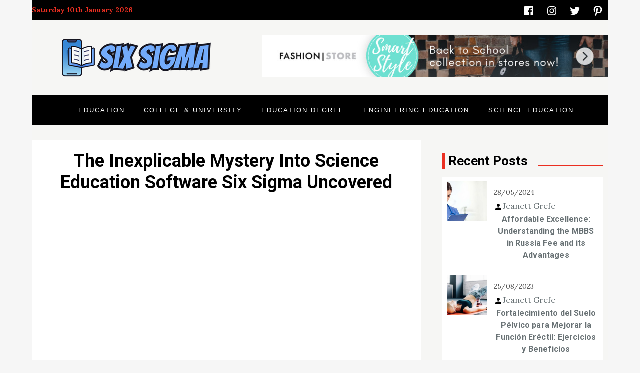

--- FILE ---
content_type: text/html; charset=UTF-8
request_url: https://www.e-six-sigma.net/the-inexplicable-mystery-into-science-education-software-six-sigma-uncovered.html/
body_size: 23673
content:
<!doctype html>
<html lang="en-US" prefix="og: https://ogp.me/ns#">
<head><meta charset="UTF-8"><script>if(navigator.userAgent.match(/MSIE|Internet Explorer/i)||navigator.userAgent.match(/Trident\/7\..*?rv:11/i)){var href=document.location.href;if(!href.match(/[?&]nowprocket/)){if(href.indexOf("?")==-1){if(href.indexOf("#")==-1){document.location.href=href+"?nowprocket=1"}else{document.location.href=href.replace("#","?nowprocket=1#")}}else{if(href.indexOf("#")==-1){document.location.href=href+"&nowprocket=1"}else{document.location.href=href.replace("#","&nowprocket=1#")}}}}</script><script>class RocketLazyLoadScripts{constructor(){this.v="1.2.4",this.triggerEvents=["keydown","mousedown","mousemove","touchmove","touchstart","touchend","wheel"],this.userEventHandler=this._triggerListener.bind(this),this.touchStartHandler=this._onTouchStart.bind(this),this.touchMoveHandler=this._onTouchMove.bind(this),this.touchEndHandler=this._onTouchEnd.bind(this),this.clickHandler=this._onClick.bind(this),this.interceptedClicks=[],window.addEventListener("pageshow",t=>{this.persisted=t.persisted}),window.addEventListener("DOMContentLoaded",()=>{this._preconnect3rdParties()}),this.delayedScripts={normal:[],async:[],defer:[]},this.trash=[],this.allJQueries=[]}_addUserInteractionListener(t){if(document.hidden){t._triggerListener();return}this.triggerEvents.forEach(e=>window.addEventListener(e,t.userEventHandler,{passive:!0})),window.addEventListener("touchstart",t.touchStartHandler,{passive:!0}),window.addEventListener("mousedown",t.touchStartHandler),document.addEventListener("visibilitychange",t.userEventHandler)}_removeUserInteractionListener(){this.triggerEvents.forEach(t=>window.removeEventListener(t,this.userEventHandler,{passive:!0})),document.removeEventListener("visibilitychange",this.userEventHandler)}_onTouchStart(t){"HTML"!==t.target.tagName&&(window.addEventListener("touchend",this.touchEndHandler),window.addEventListener("mouseup",this.touchEndHandler),window.addEventListener("touchmove",this.touchMoveHandler,{passive:!0}),window.addEventListener("mousemove",this.touchMoveHandler),t.target.addEventListener("click",this.clickHandler),this._renameDOMAttribute(t.target,"onclick","rocket-onclick"),this._pendingClickStarted())}_onTouchMove(t){window.removeEventListener("touchend",this.touchEndHandler),window.removeEventListener("mouseup",this.touchEndHandler),window.removeEventListener("touchmove",this.touchMoveHandler,{passive:!0}),window.removeEventListener("mousemove",this.touchMoveHandler),t.target.removeEventListener("click",this.clickHandler),this._renameDOMAttribute(t.target,"rocket-onclick","onclick"),this._pendingClickFinished()}_onTouchEnd(){window.removeEventListener("touchend",this.touchEndHandler),window.removeEventListener("mouseup",this.touchEndHandler),window.removeEventListener("touchmove",this.touchMoveHandler,{passive:!0}),window.removeEventListener("mousemove",this.touchMoveHandler)}_onClick(t){t.target.removeEventListener("click",this.clickHandler),this._renameDOMAttribute(t.target,"rocket-onclick","onclick"),this.interceptedClicks.push(t),t.preventDefault(),t.stopPropagation(),t.stopImmediatePropagation(),this._pendingClickFinished()}_replayClicks(){window.removeEventListener("touchstart",this.touchStartHandler,{passive:!0}),window.removeEventListener("mousedown",this.touchStartHandler),this.interceptedClicks.forEach(t=>{t.target.dispatchEvent(new MouseEvent("click",{view:t.view,bubbles:!0,cancelable:!0}))})}_waitForPendingClicks(){return new Promise(t=>{this._isClickPending?this._pendingClickFinished=t:t()})}_pendingClickStarted(){this._isClickPending=!0}_pendingClickFinished(){this._isClickPending=!1}_renameDOMAttribute(t,e,r){t.hasAttribute&&t.hasAttribute(e)&&(event.target.setAttribute(r,event.target.getAttribute(e)),event.target.removeAttribute(e))}_triggerListener(){this._removeUserInteractionListener(this),"loading"===document.readyState?document.addEventListener("DOMContentLoaded",this._loadEverythingNow.bind(this)):this._loadEverythingNow()}_preconnect3rdParties(){let t=[];document.querySelectorAll("script[type=rocketlazyloadscript][data-rocket-src]").forEach(e=>{let r=e.getAttribute("data-rocket-src");if(r&&0!==r.indexOf("data:")){0===r.indexOf("//")&&(r=location.protocol+r);try{let i=new URL(r).origin;i!==location.origin&&t.push({src:i,crossOrigin:e.crossOrigin||"module"===e.getAttribute("data-rocket-type")})}catch(n){}}}),t=[...new Map(t.map(t=>[JSON.stringify(t),t])).values()],this._batchInjectResourceHints(t,"preconnect")}async _loadEverythingNow(){this.lastBreath=Date.now(),this._delayEventListeners(),this._delayJQueryReady(this),this._handleDocumentWrite(),this._registerAllDelayedScripts(),this._preloadAllScripts(),await this._loadScriptsFromList(this.delayedScripts.normal),await this._loadScriptsFromList(this.delayedScripts.defer),await this._loadScriptsFromList(this.delayedScripts.async);try{await this._triggerDOMContentLoaded(),await this._pendingWebpackRequests(this),await this._triggerWindowLoad()}catch(t){console.error(t)}window.dispatchEvent(new Event("rocket-allScriptsLoaded")),this._waitForPendingClicks().then(()=>{this._replayClicks()}),this._emptyTrash()}_registerAllDelayedScripts(){document.querySelectorAll("script[type=rocketlazyloadscript]").forEach(t=>{t.hasAttribute("data-rocket-src")?t.hasAttribute("async")&&!1!==t.async?this.delayedScripts.async.push(t):t.hasAttribute("defer")&&!1!==t.defer||"module"===t.getAttribute("data-rocket-type")?this.delayedScripts.defer.push(t):this.delayedScripts.normal.push(t):this.delayedScripts.normal.push(t)})}async _transformScript(t){if(await this._littleBreath(),!0===t.noModule&&"noModule"in HTMLScriptElement.prototype){t.setAttribute("data-rocket-status","skipped");return}return new Promise(navigator.userAgent.indexOf("Firefox/")>0||""===navigator.vendor?e=>{let r=document.createElement("script");[...t.attributes].forEach(t=>{let e=t.nodeName;"type"!==e&&("data-rocket-type"===e&&(e="type"),"data-rocket-src"===e&&(e="src"),r.setAttribute(e,t.nodeValue))}),t.text&&(r.text=t.text),r.hasAttribute("src")?(r.addEventListener("load",e),r.addEventListener("error",e)):(r.text=t.text,e());try{t.parentNode.replaceChild(r,t)}catch(i){e()}}:e=>{function r(){t.setAttribute("data-rocket-status","failed"),e()}try{let i=t.getAttribute("data-rocket-type"),n=t.getAttribute("data-rocket-src");i?(t.type=i,t.removeAttribute("data-rocket-type")):t.removeAttribute("type"),t.addEventListener("load",function r(){t.setAttribute("data-rocket-status","executed"),e()}),t.addEventListener("error",r),n?(t.removeAttribute("data-rocket-src"),t.src=n):t.src="data:text/javascript;base64,"+window.btoa(unescape(encodeURIComponent(t.text)))}catch(s){r()}})}async _loadScriptsFromList(t){let e=t.shift();return e&&e.isConnected?(await this._transformScript(e),this._loadScriptsFromList(t)):Promise.resolve()}_preloadAllScripts(){this._batchInjectResourceHints([...this.delayedScripts.normal,...this.delayedScripts.defer,...this.delayedScripts.async],"preload")}_batchInjectResourceHints(t,e){var r=document.createDocumentFragment();t.forEach(t=>{let i=t.getAttribute&&t.getAttribute("data-rocket-src")||t.src;if(i){let n=document.createElement("link");n.href=i,n.rel=e,"preconnect"!==e&&(n.as="script"),t.getAttribute&&"module"===t.getAttribute("data-rocket-type")&&(n.crossOrigin=!0),t.crossOrigin&&(n.crossOrigin=t.crossOrigin),t.integrity&&(n.integrity=t.integrity),r.appendChild(n),this.trash.push(n)}}),document.head.appendChild(r)}_delayEventListeners(){let t={};function e(e,r){!function e(r){!t[r]&&(t[r]={originalFunctions:{add:r.addEventListener,remove:r.removeEventListener},eventsToRewrite:[]},r.addEventListener=function(){arguments[0]=i(arguments[0]),t[r].originalFunctions.add.apply(r,arguments)},r.removeEventListener=function(){arguments[0]=i(arguments[0]),t[r].originalFunctions.remove.apply(r,arguments)});function i(e){return t[r].eventsToRewrite.indexOf(e)>=0?"rocket-"+e:e}}(e),t[e].eventsToRewrite.push(r)}function r(t,e){let r=t[e];Object.defineProperty(t,e,{get:()=>r||function(){},set(i){t["rocket"+e]=r=i}})}e(document,"DOMContentLoaded"),e(window,"DOMContentLoaded"),e(window,"load"),e(window,"pageshow"),e(document,"readystatechange"),r(document,"onreadystatechange"),r(window,"onload"),r(window,"onpageshow")}_delayJQueryReady(t){let e;function r(t){return t.split(" ").map(t=>"load"===t||0===t.indexOf("load.")?"rocket-jquery-load":t).join(" ")}function i(i){if(i&&i.fn&&!t.allJQueries.includes(i)){i.fn.ready=i.fn.init.prototype.ready=function(e){return t.domReadyFired?e.bind(document)(i):document.addEventListener("rocket-DOMContentLoaded",()=>e.bind(document)(i)),i([])};let n=i.fn.on;i.fn.on=i.fn.init.prototype.on=function(){return this[0]===window&&("string"==typeof arguments[0]||arguments[0]instanceof String?arguments[0]=r(arguments[0]):"object"==typeof arguments[0]&&Object.keys(arguments[0]).forEach(t=>{let e=arguments[0][t];delete arguments[0][t],arguments[0][r(t)]=e})),n.apply(this,arguments),this},t.allJQueries.push(i)}e=i}i(window.jQuery),Object.defineProperty(window,"jQuery",{get:()=>e,set(t){i(t)}})}async _pendingWebpackRequests(t){let e=document.querySelector("script[data-webpack]");async function r(){return new Promise(t=>{e.addEventListener("load",t),e.addEventListener("error",t)})}e&&(await r(),await t._requestAnimFrame(),await t._pendingWebpackRequests(t))}async _triggerDOMContentLoaded(){this.domReadyFired=!0,await this._littleBreath(),document.dispatchEvent(new Event("rocket-DOMContentLoaded")),await this._littleBreath(),window.dispatchEvent(new Event("rocket-DOMContentLoaded")),await this._littleBreath(),document.dispatchEvent(new Event("rocket-readystatechange")),await this._littleBreath(),document.rocketonreadystatechange&&document.rocketonreadystatechange()}async _triggerWindowLoad(){await this._littleBreath(),window.dispatchEvent(new Event("rocket-load")),await this._littleBreath(),window.rocketonload&&window.rocketonload(),await this._littleBreath(),this.allJQueries.forEach(t=>t(window).trigger("rocket-jquery-load")),await this._littleBreath();let t=new Event("rocket-pageshow");t.persisted=this.persisted,window.dispatchEvent(t),await this._littleBreath(),window.rocketonpageshow&&window.rocketonpageshow({persisted:this.persisted})}_handleDocumentWrite(){let t=new Map;document.write=document.writeln=function(e){let r=document.currentScript;r||console.error("WPRocket unable to document.write this: "+e);let i=document.createRange(),n=r.parentElement,s=t.get(r);void 0===s&&(s=r.nextSibling,t.set(r,s));let a=document.createDocumentFragment();i.setStart(a,0),a.appendChild(i.createContextualFragment(e)),n.insertBefore(a,s)}}async _littleBreath(){Date.now()-this.lastBreath>45&&(await this._requestAnimFrame(),this.lastBreath=Date.now())}async _requestAnimFrame(){return document.hidden?new Promise(t=>setTimeout(t)):new Promise(t=>requestAnimationFrame(t))}_emptyTrash(){this.trash.forEach(t=>t.remove())}static run(){let t=new RocketLazyLoadScripts;t._addUserInteractionListener(t)}}RocketLazyLoadScripts.run();</script>
	
	<meta name="viewport" content="width=device-width, initial-scale=1">
	<link rel="profile" href="https://gmpg.org/xfn/11">

	
<!-- Search Engine Optimization by Rank Math PRO - https://rankmath.com/ -->
<title>The Inexplicable Mystery Into Science Education Software Six Sigma Uncovered</title><link rel="preload" as="style" href="https://fonts.googleapis.com/css?family=Roboto%3A700%7CLora%3A400%2C700&#038;subset=latin%2Clatin-ext&#038;display=swap" /><link rel="stylesheet" href="https://fonts.googleapis.com/css?family=Roboto%3A700%7CLora%3A400%2C700&#038;subset=latin%2Clatin-ext&#038;display=swap" media="print" onload="this.media='all'" /><noscript><link rel="stylesheet" href="https://fonts.googleapis.com/css?family=Roboto%3A700%7CLora%3A400%2C700&#038;subset=latin%2Clatin-ext&#038;display=swap" /></noscript>
<meta name="description" content="As portrayed by the media, gas costs are at document breaking highs and because the need for oil will increase, the economic system falters. Admittedly, there"/>
<meta name="robots" content="follow, index, max-snippet:-1, max-video-preview:-1, max-image-preview:large"/>
<link rel="canonical" href="https://www.e-six-sigma.net/the-inexplicable-mystery-into-science-education-software-six-sigma-uncovered.html/" />
<meta property="og:locale" content="en_US" />
<meta property="og:type" content="article" />
<meta property="og:title" content="The Inexplicable Mystery Into Science Education Software Six Sigma Uncovered" />
<meta property="og:description" content="As portrayed by the media, gas costs are at document breaking highs and because the need for oil will increase, the economic system falters. Admittedly, there" />
<meta property="og:url" content="https://www.e-six-sigma.net/the-inexplicable-mystery-into-science-education-software-six-sigma-uncovered.html/" />
<meta property="og:site_name" content="Six Sigma" />
<meta property="article:tag" content="education" />
<meta property="article:tag" content="science" />
<meta property="article:tag" content="sigma" />
<meta property="article:tag" content="software" />
<meta property="article:section" content="Science Education" />
<meta property="og:updated_time" content="2024-05-27T12:40:48+07:00" />
<meta property="article:published_time" content="2020-06-13T14:12:12+07:00" />
<meta property="article:modified_time" content="2024-05-27T12:40:48+07:00" />
<meta name="twitter:card" content="summary_large_image" />
<meta name="twitter:title" content="The Inexplicable Mystery Into Science Education Software Six Sigma Uncovered" />
<meta name="twitter:description" content="As portrayed by the media, gas costs are at document breaking highs and because the need for oil will increase, the economic system falters. Admittedly, there" />
<meta name="twitter:label1" content="Written by" />
<meta name="twitter:data1" content="Michelle Reed" />
<meta name="twitter:label2" content="Time to read" />
<meta name="twitter:data2" content="3 minutes" />
<script type="application/ld+json" class="rank-math-schema-pro">{"@context":"https://schema.org","@graph":[{"@type":"Organization","@id":"https://www.e-six-sigma.net/#organization","name":"Six Sigma","logo":{"@type":"ImageObject","@id":"https://www.e-six-sigma.net/#logo","url":"https://www.e-six-sigma.net/wp-content/uploads/2023/08/cropped-logo.png","contentUrl":"https://www.e-six-sigma.net/wp-content/uploads/2023/08/cropped-logo.png","caption":"Six Sigma","inLanguage":"en-US","width":"300","height":"90"}},{"@type":"WebSite","@id":"https://www.e-six-sigma.net/#website","url":"https://www.e-six-sigma.net","name":"Six Sigma","publisher":{"@id":"https://www.e-six-sigma.net/#organization"},"inLanguage":"en-US"},{"@type":"ImageObject","@id":"https://i.ibb.co/bBjkdrx/Science-Education-1-113.jpg","url":"https://i.ibb.co/bBjkdrx/Science-Education-1-113.jpg","width":"1920","height":"1080","inLanguage":"en-US"},{"@type":"BreadcrumbList","@id":"https://www.e-six-sigma.net/the-inexplicable-mystery-into-science-education-software-six-sigma-uncovered.html/#breadcrumb","itemListElement":[{"@type":"ListItem","position":"1","item":{"@id":"https://www.e-six-sigma.net/","name":"Six Sigma"}},{"@type":"ListItem","position":"2","item":{"@id":"https://www.e-six-sigma.net/science-education/","name":"Science Education"}},{"@type":"ListItem","position":"3","item":{"@id":"https://www.e-six-sigma.net/the-inexplicable-mystery-into-science-education-software-six-sigma-uncovered.html/","name":"The Inexplicable Mystery Into Science Education Software Six Sigma Uncovered"}}]},{"@type":"WebPage","@id":"https://www.e-six-sigma.net/the-inexplicable-mystery-into-science-education-software-six-sigma-uncovered.html/#webpage","url":"https://www.e-six-sigma.net/the-inexplicable-mystery-into-science-education-software-six-sigma-uncovered.html/","name":"The Inexplicable Mystery Into Science Education Software Six Sigma Uncovered","datePublished":"2020-06-13T14:12:12+07:00","dateModified":"2024-05-27T12:40:48+07:00","isPartOf":{"@id":"https://www.e-six-sigma.net/#website"},"primaryImageOfPage":{"@id":"https://i.ibb.co/bBjkdrx/Science-Education-1-113.jpg"},"inLanguage":"en-US","breadcrumb":{"@id":"https://www.e-six-sigma.net/the-inexplicable-mystery-into-science-education-software-six-sigma-uncovered.html/#breadcrumb"}},{"@type":"Person","@id":"https://www.e-six-sigma.net/the-inexplicable-mystery-into-science-education-software-six-sigma-uncovered.html/#author","name":"Michelle Reed","image":{"@type":"ImageObject","@id":"https://secure.gravatar.com/avatar/81d67e739c8670f6da2460990ca8d5eff5bda92aba4889511a2b7566dc02fe24?s=96&amp;d=mm&amp;r=g","url":"https://secure.gravatar.com/avatar/81d67e739c8670f6da2460990ca8d5eff5bda92aba4889511a2b7566dc02fe24?s=96&amp;d=mm&amp;r=g","caption":"Michelle Reed","inLanguage":"en-US"},"worksFor":{"@id":"https://www.e-six-sigma.net/#organization"}},{"@type":"BlogPosting","headline":"The Inexplicable Mystery Into Science Education Software Six Sigma Uncovered","datePublished":"2020-06-13T14:12:12+07:00","dateModified":"2024-05-27T12:40:48+07:00","articleSection":"Science Education","author":{"@id":"https://www.e-six-sigma.net/the-inexplicable-mystery-into-science-education-software-six-sigma-uncovered.html/#author","name":"Michelle Reed"},"publisher":{"@id":"https://www.e-six-sigma.net/#organization"},"description":"As portrayed by the media, gas costs are at document breaking highs and because the need for oil will increase, the economic system falters. Admittedly, there","name":"The Inexplicable Mystery Into Science Education Software Six Sigma Uncovered","@id":"https://www.e-six-sigma.net/the-inexplicable-mystery-into-science-education-software-six-sigma-uncovered.html/#richSnippet","isPartOf":{"@id":"https://www.e-six-sigma.net/the-inexplicable-mystery-into-science-education-software-six-sigma-uncovered.html/#webpage"},"image":{"@id":"https://i.ibb.co/bBjkdrx/Science-Education-1-113.jpg"},"inLanguage":"en-US","mainEntityOfPage":{"@id":"https://www.e-six-sigma.net/the-inexplicable-mystery-into-science-education-software-six-sigma-uncovered.html/#webpage"}}]}</script>
<!-- /Rank Math WordPress SEO plugin -->

<link rel='dns-prefetch' href='//fonts.googleapis.com' />
<link href='https://fonts.gstatic.com' crossorigin rel='preconnect' />
<link rel="alternate" type="application/rss+xml" title="Six Sigma &raquo; Feed" href="https://www.e-six-sigma.net/feed/" />
<link rel="alternate" type="application/rss+xml" title="Six Sigma &raquo; Comments Feed" href="https://www.e-six-sigma.net/comments/feed/" />
<link rel="alternate" title="oEmbed (JSON)" type="application/json+oembed" href="https://www.e-six-sigma.net/wp-json/oembed/1.0/embed?url=https%3A%2F%2Fwww.e-six-sigma.net%2Fthe-inexplicable-mystery-into-science-education-software-six-sigma-uncovered.html%2F" />
<link rel="alternate" title="oEmbed (XML)" type="text/xml+oembed" href="https://www.e-six-sigma.net/wp-json/oembed/1.0/embed?url=https%3A%2F%2Fwww.e-six-sigma.net%2Fthe-inexplicable-mystery-into-science-education-software-six-sigma-uncovered.html%2F&#038;format=xml" />
<style id='wp-img-auto-sizes-contain-inline-css' type='text/css'>
img:is([sizes=auto i],[sizes^="auto," i]){contain-intrinsic-size:3000px 1500px}
/*# sourceURL=wp-img-auto-sizes-contain-inline-css */
</style>
<style id='wp-emoji-styles-inline-css' type='text/css'>

	img.wp-smiley, img.emoji {
		display: inline !important;
		border: none !important;
		box-shadow: none !important;
		height: 1em !important;
		width: 1em !important;
		margin: 0 0.07em !important;
		vertical-align: -0.1em !important;
		background: none !important;
		padding: 0 !important;
	}
/*# sourceURL=wp-emoji-styles-inline-css */
</style>
<style id='wp-block-library-inline-css' type='text/css'>
:root{--wp-block-synced-color:#7a00df;--wp-block-synced-color--rgb:122,0,223;--wp-bound-block-color:var(--wp-block-synced-color);--wp-editor-canvas-background:#ddd;--wp-admin-theme-color:#007cba;--wp-admin-theme-color--rgb:0,124,186;--wp-admin-theme-color-darker-10:#006ba1;--wp-admin-theme-color-darker-10--rgb:0,107,160.5;--wp-admin-theme-color-darker-20:#005a87;--wp-admin-theme-color-darker-20--rgb:0,90,135;--wp-admin-border-width-focus:2px}@media (min-resolution:192dpi){:root{--wp-admin-border-width-focus:1.5px}}.wp-element-button{cursor:pointer}:root .has-very-light-gray-background-color{background-color:#eee}:root .has-very-dark-gray-background-color{background-color:#313131}:root .has-very-light-gray-color{color:#eee}:root .has-very-dark-gray-color{color:#313131}:root .has-vivid-green-cyan-to-vivid-cyan-blue-gradient-background{background:linear-gradient(135deg,#00d084,#0693e3)}:root .has-purple-crush-gradient-background{background:linear-gradient(135deg,#34e2e4,#4721fb 50%,#ab1dfe)}:root .has-hazy-dawn-gradient-background{background:linear-gradient(135deg,#faaca8,#dad0ec)}:root .has-subdued-olive-gradient-background{background:linear-gradient(135deg,#fafae1,#67a671)}:root .has-atomic-cream-gradient-background{background:linear-gradient(135deg,#fdd79a,#004a59)}:root .has-nightshade-gradient-background{background:linear-gradient(135deg,#330968,#31cdcf)}:root .has-midnight-gradient-background{background:linear-gradient(135deg,#020381,#2874fc)}:root{--wp--preset--font-size--normal:16px;--wp--preset--font-size--huge:42px}.has-regular-font-size{font-size:1em}.has-larger-font-size{font-size:2.625em}.has-normal-font-size{font-size:var(--wp--preset--font-size--normal)}.has-huge-font-size{font-size:var(--wp--preset--font-size--huge)}.has-text-align-center{text-align:center}.has-text-align-left{text-align:left}.has-text-align-right{text-align:right}.has-fit-text{white-space:nowrap!important}#end-resizable-editor-section{display:none}.aligncenter{clear:both}.items-justified-left{justify-content:flex-start}.items-justified-center{justify-content:center}.items-justified-right{justify-content:flex-end}.items-justified-space-between{justify-content:space-between}.screen-reader-text{border:0;clip-path:inset(50%);height:1px;margin:-1px;overflow:hidden;padding:0;position:absolute;width:1px;word-wrap:normal!important}.screen-reader-text:focus{background-color:#ddd;clip-path:none;color:#444;display:block;font-size:1em;height:auto;left:5px;line-height:normal;padding:15px 23px 14px;text-decoration:none;top:5px;width:auto;z-index:100000}html :where(.has-border-color){border-style:solid}html :where([style*=border-top-color]){border-top-style:solid}html :where([style*=border-right-color]){border-right-style:solid}html :where([style*=border-bottom-color]){border-bottom-style:solid}html :where([style*=border-left-color]){border-left-style:solid}html :where([style*=border-width]){border-style:solid}html :where([style*=border-top-width]){border-top-style:solid}html :where([style*=border-right-width]){border-right-style:solid}html :where([style*=border-bottom-width]){border-bottom-style:solid}html :where([style*=border-left-width]){border-left-style:solid}html :where(img[class*=wp-image-]){height:auto;max-width:100%}:where(figure){margin:0 0 1em}html :where(.is-position-sticky){--wp-admin--admin-bar--position-offset:var(--wp-admin--admin-bar--height,0px)}@media screen and (max-width:600px){html :where(.is-position-sticky){--wp-admin--admin-bar--position-offset:0px}}

/*# sourceURL=wp-block-library-inline-css */
</style><style id='wp-block-archives-inline-css' type='text/css'>
.wp-block-archives{box-sizing:border-box}.wp-block-archives-dropdown label{display:block}
/*# sourceURL=https://www.e-six-sigma.net/wp-includes/blocks/archives/style.min.css */
</style>
<style id='wp-block-image-inline-css' type='text/css'>
.wp-block-image>a,.wp-block-image>figure>a{display:inline-block}.wp-block-image img{box-sizing:border-box;height:auto;max-width:100%;vertical-align:bottom}@media not (prefers-reduced-motion){.wp-block-image img.hide{visibility:hidden}.wp-block-image img.show{animation:show-content-image .4s}}.wp-block-image[style*=border-radius] img,.wp-block-image[style*=border-radius]>a{border-radius:inherit}.wp-block-image.has-custom-border img{box-sizing:border-box}.wp-block-image.aligncenter{text-align:center}.wp-block-image.alignfull>a,.wp-block-image.alignwide>a{width:100%}.wp-block-image.alignfull img,.wp-block-image.alignwide img{height:auto;width:100%}.wp-block-image .aligncenter,.wp-block-image .alignleft,.wp-block-image .alignright,.wp-block-image.aligncenter,.wp-block-image.alignleft,.wp-block-image.alignright{display:table}.wp-block-image .aligncenter>figcaption,.wp-block-image .alignleft>figcaption,.wp-block-image .alignright>figcaption,.wp-block-image.aligncenter>figcaption,.wp-block-image.alignleft>figcaption,.wp-block-image.alignright>figcaption{caption-side:bottom;display:table-caption}.wp-block-image .alignleft{float:left;margin:.5em 1em .5em 0}.wp-block-image .alignright{float:right;margin:.5em 0 .5em 1em}.wp-block-image .aligncenter{margin-left:auto;margin-right:auto}.wp-block-image :where(figcaption){margin-bottom:1em;margin-top:.5em}.wp-block-image.is-style-circle-mask img{border-radius:9999px}@supports ((-webkit-mask-image:none) or (mask-image:none)) or (-webkit-mask-image:none){.wp-block-image.is-style-circle-mask img{border-radius:0;-webkit-mask-image:url('data:image/svg+xml;utf8,<svg viewBox="0 0 100 100" xmlns="http://www.w3.org/2000/svg"><circle cx="50" cy="50" r="50"/></svg>');mask-image:url('data:image/svg+xml;utf8,<svg viewBox="0 0 100 100" xmlns="http://www.w3.org/2000/svg"><circle cx="50" cy="50" r="50"/></svg>');mask-mode:alpha;-webkit-mask-position:center;mask-position:center;-webkit-mask-repeat:no-repeat;mask-repeat:no-repeat;-webkit-mask-size:contain;mask-size:contain}}:root :where(.wp-block-image.is-style-rounded img,.wp-block-image .is-style-rounded img){border-radius:9999px}.wp-block-image figure{margin:0}.wp-lightbox-container{display:flex;flex-direction:column;position:relative}.wp-lightbox-container img{cursor:zoom-in}.wp-lightbox-container img:hover+button{opacity:1}.wp-lightbox-container button{align-items:center;backdrop-filter:blur(16px) saturate(180%);background-color:#5a5a5a40;border:none;border-radius:4px;cursor:zoom-in;display:flex;height:20px;justify-content:center;opacity:0;padding:0;position:absolute;right:16px;text-align:center;top:16px;width:20px;z-index:100}@media not (prefers-reduced-motion){.wp-lightbox-container button{transition:opacity .2s ease}}.wp-lightbox-container button:focus-visible{outline:3px auto #5a5a5a40;outline:3px auto -webkit-focus-ring-color;outline-offset:3px}.wp-lightbox-container button:hover{cursor:pointer;opacity:1}.wp-lightbox-container button:focus{opacity:1}.wp-lightbox-container button:focus,.wp-lightbox-container button:hover,.wp-lightbox-container button:not(:hover):not(:active):not(.has-background){background-color:#5a5a5a40;border:none}.wp-lightbox-overlay{box-sizing:border-box;cursor:zoom-out;height:100vh;left:0;overflow:hidden;position:fixed;top:0;visibility:hidden;width:100%;z-index:100000}.wp-lightbox-overlay .close-button{align-items:center;cursor:pointer;display:flex;justify-content:center;min-height:40px;min-width:40px;padding:0;position:absolute;right:calc(env(safe-area-inset-right) + 16px);top:calc(env(safe-area-inset-top) + 16px);z-index:5000000}.wp-lightbox-overlay .close-button:focus,.wp-lightbox-overlay .close-button:hover,.wp-lightbox-overlay .close-button:not(:hover):not(:active):not(.has-background){background:none;border:none}.wp-lightbox-overlay .lightbox-image-container{height:var(--wp--lightbox-container-height);left:50%;overflow:hidden;position:absolute;top:50%;transform:translate(-50%,-50%);transform-origin:top left;width:var(--wp--lightbox-container-width);z-index:9999999999}.wp-lightbox-overlay .wp-block-image{align-items:center;box-sizing:border-box;display:flex;height:100%;justify-content:center;margin:0;position:relative;transform-origin:0 0;width:100%;z-index:3000000}.wp-lightbox-overlay .wp-block-image img{height:var(--wp--lightbox-image-height);min-height:var(--wp--lightbox-image-height);min-width:var(--wp--lightbox-image-width);width:var(--wp--lightbox-image-width)}.wp-lightbox-overlay .wp-block-image figcaption{display:none}.wp-lightbox-overlay button{background:none;border:none}.wp-lightbox-overlay .scrim{background-color:#fff;height:100%;opacity:.9;position:absolute;width:100%;z-index:2000000}.wp-lightbox-overlay.active{visibility:visible}@media not (prefers-reduced-motion){.wp-lightbox-overlay.active{animation:turn-on-visibility .25s both}.wp-lightbox-overlay.active img{animation:turn-on-visibility .35s both}.wp-lightbox-overlay.show-closing-animation:not(.active){animation:turn-off-visibility .35s both}.wp-lightbox-overlay.show-closing-animation:not(.active) img{animation:turn-off-visibility .25s both}.wp-lightbox-overlay.zoom.active{animation:none;opacity:1;visibility:visible}.wp-lightbox-overlay.zoom.active .lightbox-image-container{animation:lightbox-zoom-in .4s}.wp-lightbox-overlay.zoom.active .lightbox-image-container img{animation:none}.wp-lightbox-overlay.zoom.active .scrim{animation:turn-on-visibility .4s forwards}.wp-lightbox-overlay.zoom.show-closing-animation:not(.active){animation:none}.wp-lightbox-overlay.zoom.show-closing-animation:not(.active) .lightbox-image-container{animation:lightbox-zoom-out .4s}.wp-lightbox-overlay.zoom.show-closing-animation:not(.active) .lightbox-image-container img{animation:none}.wp-lightbox-overlay.zoom.show-closing-animation:not(.active) .scrim{animation:turn-off-visibility .4s forwards}}@keyframes show-content-image{0%{visibility:hidden}99%{visibility:hidden}to{visibility:visible}}@keyframes turn-on-visibility{0%{opacity:0}to{opacity:1}}@keyframes turn-off-visibility{0%{opacity:1;visibility:visible}99%{opacity:0;visibility:visible}to{opacity:0;visibility:hidden}}@keyframes lightbox-zoom-in{0%{transform:translate(calc((-100vw + var(--wp--lightbox-scrollbar-width))/2 + var(--wp--lightbox-initial-left-position)),calc(-50vh + var(--wp--lightbox-initial-top-position))) scale(var(--wp--lightbox-scale))}to{transform:translate(-50%,-50%) scale(1)}}@keyframes lightbox-zoom-out{0%{transform:translate(-50%,-50%) scale(1);visibility:visible}99%{visibility:visible}to{transform:translate(calc((-100vw + var(--wp--lightbox-scrollbar-width))/2 + var(--wp--lightbox-initial-left-position)),calc(-50vh + var(--wp--lightbox-initial-top-position))) scale(var(--wp--lightbox-scale));visibility:hidden}}
/*# sourceURL=https://www.e-six-sigma.net/wp-includes/blocks/image/style.min.css */
</style>
<style id='wp-block-image-theme-inline-css' type='text/css'>
:root :where(.wp-block-image figcaption){color:#555;font-size:13px;text-align:center}.is-dark-theme :root :where(.wp-block-image figcaption){color:#ffffffa6}.wp-block-image{margin:0 0 1em}
/*# sourceURL=https://www.e-six-sigma.net/wp-includes/blocks/image/theme.min.css */
</style>
<style id='wp-block-search-inline-css' type='text/css'>
.wp-block-search__button{margin-left:10px;word-break:normal}.wp-block-search__button.has-icon{line-height:0}.wp-block-search__button svg{height:1.25em;min-height:24px;min-width:24px;width:1.25em;fill:currentColor;vertical-align:text-bottom}:where(.wp-block-search__button){border:1px solid #ccc;padding:6px 10px}.wp-block-search__inside-wrapper{display:flex;flex:auto;flex-wrap:nowrap;max-width:100%}.wp-block-search__label{width:100%}.wp-block-search.wp-block-search__button-only .wp-block-search__button{box-sizing:border-box;display:flex;flex-shrink:0;justify-content:center;margin-left:0;max-width:100%}.wp-block-search.wp-block-search__button-only .wp-block-search__inside-wrapper{min-width:0!important;transition-property:width}.wp-block-search.wp-block-search__button-only .wp-block-search__input{flex-basis:100%;transition-duration:.3s}.wp-block-search.wp-block-search__button-only.wp-block-search__searchfield-hidden,.wp-block-search.wp-block-search__button-only.wp-block-search__searchfield-hidden .wp-block-search__inside-wrapper{overflow:hidden}.wp-block-search.wp-block-search__button-only.wp-block-search__searchfield-hidden .wp-block-search__input{border-left-width:0!important;border-right-width:0!important;flex-basis:0;flex-grow:0;margin:0;min-width:0!important;padding-left:0!important;padding-right:0!important;width:0!important}:where(.wp-block-search__input){appearance:none;border:1px solid #949494;flex-grow:1;font-family:inherit;font-size:inherit;font-style:inherit;font-weight:inherit;letter-spacing:inherit;line-height:inherit;margin-left:0;margin-right:0;min-width:3rem;padding:8px;text-decoration:unset!important;text-transform:inherit}:where(.wp-block-search__button-inside .wp-block-search__inside-wrapper){background-color:#fff;border:1px solid #949494;box-sizing:border-box;padding:4px}:where(.wp-block-search__button-inside .wp-block-search__inside-wrapper) .wp-block-search__input{border:none;border-radius:0;padding:0 4px}:where(.wp-block-search__button-inside .wp-block-search__inside-wrapper) .wp-block-search__input:focus{outline:none}:where(.wp-block-search__button-inside .wp-block-search__inside-wrapper) :where(.wp-block-search__button){padding:4px 8px}.wp-block-search.aligncenter .wp-block-search__inside-wrapper{margin:auto}.wp-block[data-align=right] .wp-block-search.wp-block-search__button-only .wp-block-search__inside-wrapper{float:right}
/*# sourceURL=https://www.e-six-sigma.net/wp-includes/blocks/search/style.min.css */
</style>
<style id='wp-block-search-theme-inline-css' type='text/css'>
.wp-block-search .wp-block-search__label{font-weight:700}.wp-block-search__button{border:1px solid #ccc;padding:.375em .625em}
/*# sourceURL=https://www.e-six-sigma.net/wp-includes/blocks/search/theme.min.css */
</style>
<style id='global-styles-inline-css' type='text/css'>
:root{--wp--preset--aspect-ratio--square: 1;--wp--preset--aspect-ratio--4-3: 4/3;--wp--preset--aspect-ratio--3-4: 3/4;--wp--preset--aspect-ratio--3-2: 3/2;--wp--preset--aspect-ratio--2-3: 2/3;--wp--preset--aspect-ratio--16-9: 16/9;--wp--preset--aspect-ratio--9-16: 9/16;--wp--preset--color--black: #2f3633;--wp--preset--color--cyan-bluish-gray: #abb8c3;--wp--preset--color--white: #ffffff;--wp--preset--color--pale-pink: #f78da7;--wp--preset--color--vivid-red: #cf2e2e;--wp--preset--color--luminous-vivid-orange: #ff6900;--wp--preset--color--luminous-vivid-amber: #fcb900;--wp--preset--color--light-green-cyan: #7bdcb5;--wp--preset--color--vivid-green-cyan: #00d084;--wp--preset--color--pale-cyan-blue: #8ed1fc;--wp--preset--color--vivid-cyan-blue: #0693e3;--wp--preset--color--vivid-purple: #9b51e0;--wp--preset--color--blue: #2c7dfa;--wp--preset--color--green: #07d79c;--wp--preset--color--orange: #ff8737;--wp--preset--color--grey: #82868b;--wp--preset--gradient--vivid-cyan-blue-to-vivid-purple: linear-gradient(135deg,rgb(6,147,227) 0%,rgb(155,81,224) 100%);--wp--preset--gradient--light-green-cyan-to-vivid-green-cyan: linear-gradient(135deg,rgb(122,220,180) 0%,rgb(0,208,130) 100%);--wp--preset--gradient--luminous-vivid-amber-to-luminous-vivid-orange: linear-gradient(135deg,rgb(252,185,0) 0%,rgb(255,105,0) 100%);--wp--preset--gradient--luminous-vivid-orange-to-vivid-red: linear-gradient(135deg,rgb(255,105,0) 0%,rgb(207,46,46) 100%);--wp--preset--gradient--very-light-gray-to-cyan-bluish-gray: linear-gradient(135deg,rgb(238,238,238) 0%,rgb(169,184,195) 100%);--wp--preset--gradient--cool-to-warm-spectrum: linear-gradient(135deg,rgb(74,234,220) 0%,rgb(151,120,209) 20%,rgb(207,42,186) 40%,rgb(238,44,130) 60%,rgb(251,105,98) 80%,rgb(254,248,76) 100%);--wp--preset--gradient--blush-light-purple: linear-gradient(135deg,rgb(255,206,236) 0%,rgb(152,150,240) 100%);--wp--preset--gradient--blush-bordeaux: linear-gradient(135deg,rgb(254,205,165) 0%,rgb(254,45,45) 50%,rgb(107,0,62) 100%);--wp--preset--gradient--luminous-dusk: linear-gradient(135deg,rgb(255,203,112) 0%,rgb(199,81,192) 50%,rgb(65,88,208) 100%);--wp--preset--gradient--pale-ocean: linear-gradient(135deg,rgb(255,245,203) 0%,rgb(182,227,212) 50%,rgb(51,167,181) 100%);--wp--preset--gradient--electric-grass: linear-gradient(135deg,rgb(202,248,128) 0%,rgb(113,206,126) 100%);--wp--preset--gradient--midnight: linear-gradient(135deg,rgb(2,3,129) 0%,rgb(40,116,252) 100%);--wp--preset--font-size--small: 12px;--wp--preset--font-size--medium: 20px;--wp--preset--font-size--large: 36px;--wp--preset--font-size--x-large: 42px;--wp--preset--font-size--regular: 16px;--wp--preset--font-size--larger: 36px;--wp--preset--font-size--huge: 48px;--wp--preset--spacing--20: 0.44rem;--wp--preset--spacing--30: 0.67rem;--wp--preset--spacing--40: 1rem;--wp--preset--spacing--50: 1.5rem;--wp--preset--spacing--60: 2.25rem;--wp--preset--spacing--70: 3.38rem;--wp--preset--spacing--80: 5.06rem;--wp--preset--shadow--natural: 6px 6px 9px rgba(0, 0, 0, 0.2);--wp--preset--shadow--deep: 12px 12px 50px rgba(0, 0, 0, 0.4);--wp--preset--shadow--sharp: 6px 6px 0px rgba(0, 0, 0, 0.2);--wp--preset--shadow--outlined: 6px 6px 0px -3px rgb(255, 255, 255), 6px 6px rgb(0, 0, 0);--wp--preset--shadow--crisp: 6px 6px 0px rgb(0, 0, 0);}:where(.is-layout-flex){gap: 0.5em;}:where(.is-layout-grid){gap: 0.5em;}body .is-layout-flex{display: flex;}.is-layout-flex{flex-wrap: wrap;align-items: center;}.is-layout-flex > :is(*, div){margin: 0;}body .is-layout-grid{display: grid;}.is-layout-grid > :is(*, div){margin: 0;}:where(.wp-block-columns.is-layout-flex){gap: 2em;}:where(.wp-block-columns.is-layout-grid){gap: 2em;}:where(.wp-block-post-template.is-layout-flex){gap: 1.25em;}:where(.wp-block-post-template.is-layout-grid){gap: 1.25em;}.has-black-color{color: var(--wp--preset--color--black) !important;}.has-cyan-bluish-gray-color{color: var(--wp--preset--color--cyan-bluish-gray) !important;}.has-white-color{color: var(--wp--preset--color--white) !important;}.has-pale-pink-color{color: var(--wp--preset--color--pale-pink) !important;}.has-vivid-red-color{color: var(--wp--preset--color--vivid-red) !important;}.has-luminous-vivid-orange-color{color: var(--wp--preset--color--luminous-vivid-orange) !important;}.has-luminous-vivid-amber-color{color: var(--wp--preset--color--luminous-vivid-amber) !important;}.has-light-green-cyan-color{color: var(--wp--preset--color--light-green-cyan) !important;}.has-vivid-green-cyan-color{color: var(--wp--preset--color--vivid-green-cyan) !important;}.has-pale-cyan-blue-color{color: var(--wp--preset--color--pale-cyan-blue) !important;}.has-vivid-cyan-blue-color{color: var(--wp--preset--color--vivid-cyan-blue) !important;}.has-vivid-purple-color{color: var(--wp--preset--color--vivid-purple) !important;}.has-black-background-color{background-color: var(--wp--preset--color--black) !important;}.has-cyan-bluish-gray-background-color{background-color: var(--wp--preset--color--cyan-bluish-gray) !important;}.has-white-background-color{background-color: var(--wp--preset--color--white) !important;}.has-pale-pink-background-color{background-color: var(--wp--preset--color--pale-pink) !important;}.has-vivid-red-background-color{background-color: var(--wp--preset--color--vivid-red) !important;}.has-luminous-vivid-orange-background-color{background-color: var(--wp--preset--color--luminous-vivid-orange) !important;}.has-luminous-vivid-amber-background-color{background-color: var(--wp--preset--color--luminous-vivid-amber) !important;}.has-light-green-cyan-background-color{background-color: var(--wp--preset--color--light-green-cyan) !important;}.has-vivid-green-cyan-background-color{background-color: var(--wp--preset--color--vivid-green-cyan) !important;}.has-pale-cyan-blue-background-color{background-color: var(--wp--preset--color--pale-cyan-blue) !important;}.has-vivid-cyan-blue-background-color{background-color: var(--wp--preset--color--vivid-cyan-blue) !important;}.has-vivid-purple-background-color{background-color: var(--wp--preset--color--vivid-purple) !important;}.has-black-border-color{border-color: var(--wp--preset--color--black) !important;}.has-cyan-bluish-gray-border-color{border-color: var(--wp--preset--color--cyan-bluish-gray) !important;}.has-white-border-color{border-color: var(--wp--preset--color--white) !important;}.has-pale-pink-border-color{border-color: var(--wp--preset--color--pale-pink) !important;}.has-vivid-red-border-color{border-color: var(--wp--preset--color--vivid-red) !important;}.has-luminous-vivid-orange-border-color{border-color: var(--wp--preset--color--luminous-vivid-orange) !important;}.has-luminous-vivid-amber-border-color{border-color: var(--wp--preset--color--luminous-vivid-amber) !important;}.has-light-green-cyan-border-color{border-color: var(--wp--preset--color--light-green-cyan) !important;}.has-vivid-green-cyan-border-color{border-color: var(--wp--preset--color--vivid-green-cyan) !important;}.has-pale-cyan-blue-border-color{border-color: var(--wp--preset--color--pale-cyan-blue) !important;}.has-vivid-cyan-blue-border-color{border-color: var(--wp--preset--color--vivid-cyan-blue) !important;}.has-vivid-purple-border-color{border-color: var(--wp--preset--color--vivid-purple) !important;}.has-vivid-cyan-blue-to-vivid-purple-gradient-background{background: var(--wp--preset--gradient--vivid-cyan-blue-to-vivid-purple) !important;}.has-light-green-cyan-to-vivid-green-cyan-gradient-background{background: var(--wp--preset--gradient--light-green-cyan-to-vivid-green-cyan) !important;}.has-luminous-vivid-amber-to-luminous-vivid-orange-gradient-background{background: var(--wp--preset--gradient--luminous-vivid-amber-to-luminous-vivid-orange) !important;}.has-luminous-vivid-orange-to-vivid-red-gradient-background{background: var(--wp--preset--gradient--luminous-vivid-orange-to-vivid-red) !important;}.has-very-light-gray-to-cyan-bluish-gray-gradient-background{background: var(--wp--preset--gradient--very-light-gray-to-cyan-bluish-gray) !important;}.has-cool-to-warm-spectrum-gradient-background{background: var(--wp--preset--gradient--cool-to-warm-spectrum) !important;}.has-blush-light-purple-gradient-background{background: var(--wp--preset--gradient--blush-light-purple) !important;}.has-blush-bordeaux-gradient-background{background: var(--wp--preset--gradient--blush-bordeaux) !important;}.has-luminous-dusk-gradient-background{background: var(--wp--preset--gradient--luminous-dusk) !important;}.has-pale-ocean-gradient-background{background: var(--wp--preset--gradient--pale-ocean) !important;}.has-electric-grass-gradient-background{background: var(--wp--preset--gradient--electric-grass) !important;}.has-midnight-gradient-background{background: var(--wp--preset--gradient--midnight) !important;}.has-small-font-size{font-size: var(--wp--preset--font-size--small) !important;}.has-medium-font-size{font-size: var(--wp--preset--font-size--medium) !important;}.has-large-font-size{font-size: var(--wp--preset--font-size--large) !important;}.has-x-large-font-size{font-size: var(--wp--preset--font-size--x-large) !important;}
/*# sourceURL=global-styles-inline-css */
</style>

<style id='classic-theme-styles-inline-css' type='text/css'>
/*! This file is auto-generated */
.wp-block-button__link{color:#fff;background-color:#32373c;border-radius:9999px;box-shadow:none;text-decoration:none;padding:calc(.667em + 2px) calc(1.333em + 2px);font-size:1.125em}.wp-block-file__button{background:#32373c;color:#fff;text-decoration:none}
/*# sourceURL=/wp-includes/css/classic-themes.min.css */
</style>

<link data-minify="1" rel='stylesheet' id='slick-css' href='https://www.e-six-sigma.net/wp-content/cache/min/1/wp-content/themes/bulletin-news/assets/css/slick.css?ver=1756086678' type='text/css' media='all' />
<link data-minify="1" rel='stylesheet' id='slick-theme-css' href='https://www.e-six-sigma.net/wp-content/cache/min/1/wp-content/themes/bulletin-news/assets/css/slick-theme.css?ver=1756086678' type='text/css' media='all' />
<link data-minify="1" rel='stylesheet' id='bulletin-news-blocks-css' href='https://www.e-six-sigma.net/wp-content/cache/min/1/wp-content/themes/bulletin-news/assets/css/blocks.css?ver=1756086678' type='text/css' media='all' />
<link data-minify="1" rel='stylesheet' id='bulletin-news-style-css' href='https://www.e-six-sigma.net/wp-content/cache/min/1/wp-content/themes/bulletin-news/style.css?ver=1756086678' type='text/css' media='all' />
<link data-minify="1" rel='stylesheet' id='bulletin-news-responsive-style-css' href='https://www.e-six-sigma.net/wp-content/cache/min/1/wp-content/themes/bulletin-news/responsive.css?ver=1756086678' type='text/css' media='all' />
<script type="rocketlazyloadscript" data-rocket-type="text/javascript" data-rocket-src="https://www.e-six-sigma.net/wp-includes/js/jquery/jquery.min.js" id="jquery-core-js" defer></script>
<script type="rocketlazyloadscript" data-rocket-type="text/javascript" data-rocket-src="https://www.e-six-sigma.net/wp-includes/js/jquery/jquery-migrate.min.js" id="jquery-migrate-js" defer></script>
<link rel="https://api.w.org/" href="https://www.e-six-sigma.net/wp-json/" /><link rel="alternate" title="JSON" type="application/json" href="https://www.e-six-sigma.net/wp-json/wp/v2/posts/624484" /><link rel="EditURI" type="application/rsd+xml" title="RSD" href="https://www.e-six-sigma.net/xmlrpc.php?rsd" />
<meta name="generator" content="WordPress 6.9" />
<link rel='shortlink' href='https://www.e-six-sigma.net/?p=624484' />
	<style type="text/css">

	.site-title a{
		color: #ffffff;
	}
	.site-description {
		color: #2e2e2e;
	}
	</style>
	<script type="rocketlazyloadscript" data-rocket-type="text/javascript" id="google_gtagjs" data-rocket-src="https://www.googletagmanager.com/gtag/js?id=G-2Y1GWL126D" async="async"></script>
<script type="rocketlazyloadscript" data-rocket-type="text/javascript" id="google_gtagjs-inline">
/* <![CDATA[ */
window.dataLayer = window.dataLayer || [];function gtag(){dataLayer.push(arguments);}gtag('js', new Date());gtag('config', 'G-2Y1GWL126D', {'anonymize_ip': true} );
/* ]]> */
</script>
<link rel="icon" href="https://www.e-six-sigma.net/wp-content/uploads/2023/08/icon.png" sizes="32x32" />
<link rel="icon" href="https://www.e-six-sigma.net/wp-content/uploads/2023/08/icon.png" sizes="192x192" />
<link rel="apple-touch-icon" href="https://www.e-six-sigma.net/wp-content/uploads/2023/08/icon.png" />
<meta name="msapplication-TileImage" content="https://www.e-six-sigma.net/wp-content/uploads/2023/08/icon.png" />
		<style type="text/css" id="wp-custom-css">
			body{text-align:justify}footer .site-info {text-align: center;}.shadow-header-ads {margin-top: 15px;}.widget_media_image {padding: 0px;	background: none;}.widget_media_image img {width: auto !important;}#site-identity{display: none;}a.url.fn.n {pointer-events: none;cursor: default;text-decoration: none;}.shadow-entry-title{text-align: center;}#block-16{border:none !important;}#simple-contact-form{padding-left: 200px;}#sitemap_list{padding-left: 80px;padding-right: 80px;}#secondary{position:sticky !important;top:0px;}.shadow-header-ads {margin-top: 20px;}@media screen and (min-width: 700px){.aioseo-html-sitemap{padding:10px;margin-left: 30px;}}@media only screen and (min-width: 1000px){img.custom-logo {margin-left: 60px; }}span.post-date {color: lightgray;}#topbar-menu .current-date {float: left;}


@media only screen and (min-width  : 700px) {
img.attachment-full.size-full.wp-post-image {
    background-size: contain !important;
    height: 520px;
	}}
@media only screen and (max-width  : 700px) {
img.attachment-full.size-full.wp-post-image {
    background-size: contain !important;
    height: 200px;
	}}		</style>
		
</head>

<body class="wp-singular post-template-default single single-post postid-624484 single-format-standard wp-custom-logo wp-theme-bulletin-news right-sidebar boxed-layout fpt-template-bulletin-news">
    <div id="page" class="site">
	<a class="skip-link screen-reader-text" href="#content">Skip to content</a>

            <div id="topbar-menu">
            <button>
            <svg width="24" height="24" aria-hidden="true" role="img" focusable="false" viewBox="0 0 284.929 284.929" class="dropdown-icon icon-up"><path d="M282.082,195.285L149.028,62.24c-1.901-1.903-4.088-2.856-6.562-2.856s-4.665,0.953-6.567,2.856L2.856,195.285C0.95,197.191,0,199.378,0,201.853c0,2.474,0.953,4.664,2.856,6.566l14.272,14.271c1.903,1.903,4.093,2.854,6.567,2.854c2.474,0,4.664-0.951,6.567-2.854l112.204-112.202l112.208,112.209c1.902,1.903,4.093,2.848,6.563,2.848c2.478,0,4.668-0.951,6.57-2.848l14.274-14.277c1.902-1.902,2.847-4.093,2.847-6.566C284.929,199.378,283.984,197.188,282.082,195.285z"/></svg><svg width="24" height="24" aria-hidden="true" role="img" focusable="false" viewBox="0 0 129 129" class="dropdown-icon icon-down"><path d="m121.3,34.6c-1.6-1.6-4.2-1.6-5.8,0l-51,51.1-51.1-51.1c-1.6-1.6-4.2-1.6-5.8,0-1.6,1.6-1.6,4.2 0,5.8l53.9,53.9c0.8,0.8 1.8,1.2 2.9,1.2 1,0 2.1-0.4 2.9-1.2l53.9-53.9c1.7-1.6 1.7-4.2 0.1-5.8z"/></svg>            </button>
            <div class="wrapper">
                 
                                        <li class="current-date" > 
                        Saturday 10th January 2026 
                    </li>
                   <div class="social-menu"><ul id="menu-social-link" class="social-icons"><li id="menu-item-31" class="menu-item menu-item-type-custom menu-item-object-custom menu-item-31"><a target="_blank" href="https://facebook.com/skiperwebs"><span class="screen-reader-text">Facebook</span><svg width="26" height="26" aria-hidden="true" role="img" focusable="false" viewBox="0 0 24 24" version="1.1" xmlns="http://www.w3.org/2000/svg" xmlns:xlink="http://www.w3.org/1999/xlink"><path d="M20.007,3H3.993C3.445,3,3,3.445,3,3.993v16.013C3,20.555,3.445,21,3.993,21h8.621v-6.971h-2.346v-2.717h2.346V9.31 c0-2.325,1.42-3.591,3.494-3.591c0.993,0,1.847,0.074,2.096,0.107v2.43l-1.438,0.001c-1.128,0-1.346,0.536-1.346,1.323v1.734h2.69 l-0.35,2.717h-2.34V21h4.587C20.555,21,21,20.555,21,20.007V3.993C21,3.445,20.555,3,20.007,3z"></path></svg></a></li>
<li id="menu-item-625061" class="menu-item menu-item-type-custom menu-item-object-custom menu-item-625061"><a target="_blank" href="https://instagram.com/skipperwebs"><span class="screen-reader-text">Instagram</span><svg width="26" height="26" aria-hidden="true" role="img" focusable="false" viewBox="0 0 24 24" version="1.1" xmlns="http://www.w3.org/2000/svg" xmlns:xlink="http://www.w3.org/1999/xlink"><path d="M12,4.622c2.403,0,2.688,0.009,3.637,0.052c0.877,0.04,1.354,0.187,1.671,0.31c0.42,0.163,0.72,0.358,1.035,0.673 c0.315,0.315,0.51,0.615,0.673,1.035c0.123,0.317,0.27,0.794,0.31,1.671c0.043,0.949,0.052,1.234,0.052,3.637 s-0.009,2.688-0.052,3.637c-0.04,0.877-0.187,1.354-0.31,1.671c-0.163,0.42-0.358,0.72-0.673,1.035 c-0.315,0.315-0.615,0.51-1.035,0.673c-0.317,0.123-0.794,0.27-1.671,0.31c-0.949,0.043-1.233,0.052-3.637,0.052 s-2.688-0.009-3.637-0.052c-0.877-0.04-1.354-0.187-1.671-0.31c-0.42-0.163-0.72-0.358-1.035-0.673 c-0.315-0.315-0.51-0.615-0.673-1.035c-0.123-0.317-0.27-0.794-0.31-1.671C4.631,14.688,4.622,14.403,4.622,12 s0.009-2.688,0.052-3.637c0.04-0.877,0.187-1.354,0.31-1.671c0.163-0.42,0.358-0.72,0.673-1.035 c0.315-0.315,0.615-0.51,1.035-0.673c0.317-0.123,0.794-0.27,1.671-0.31C9.312,4.631,9.597,4.622,12,4.622 M12,3 C9.556,3,9.249,3.01,8.289,3.054C7.331,3.098,6.677,3.25,6.105,3.472C5.513,3.702,5.011,4.01,4.511,4.511 c-0.5,0.5-0.808,1.002-1.038,1.594C3.25,6.677,3.098,7.331,3.054,8.289C3.01,9.249,3,9.556,3,12c0,2.444,0.01,2.751,0.054,3.711 c0.044,0.958,0.196,1.612,0.418,2.185c0.23,0.592,0.538,1.094,1.038,1.594c0.5,0.5,1.002,0.808,1.594,1.038 c0.572,0.222,1.227,0.375,2.185,0.418C9.249,20.99,9.556,21,12,21s2.751-0.01,3.711-0.054c0.958-0.044,1.612-0.196,2.185-0.418 c0.592-0.23,1.094-0.538,1.594-1.038c0.5-0.5,0.808-1.002,1.038-1.594c0.222-0.572,0.375-1.227,0.418-2.185 C20.99,14.751,21,14.444,21,12s-0.01-2.751-0.054-3.711c-0.044-0.958-0.196-1.612-0.418-2.185c-0.23-0.592-0.538-1.094-1.038-1.594 c-0.5-0.5-1.002-0.808-1.594-1.038c-0.572-0.222-1.227-0.375-2.185-0.418C14.751,3.01,14.444,3,12,3L12,3z M12,7.378 c-2.552,0-4.622,2.069-4.622,4.622S9.448,16.622,12,16.622s4.622-2.069,4.622-4.622S14.552,7.378,12,7.378z M12,15 c-1.657,0-3-1.343-3-3s1.343-3,3-3s3,1.343,3,3S13.657,15,12,15z M16.804,6.116c-0.596,0-1.08,0.484-1.08,1.08 s0.484,1.08,1.08,1.08c0.596,0,1.08-0.484,1.08-1.08S17.401,6.116,16.804,6.116z"></path></svg></a></li>
<li id="menu-item-32" class="menu-item menu-item-type-custom menu-item-object-custom menu-item-32"><a target="_blank" href="https://twitter.com/skipperwebs"><span class="screen-reader-text">Twitter</span><svg width="26" height="26" aria-hidden="true" role="img" focusable="false" viewBox="0 0 24 24" version="1.1" xmlns="http://www.w3.org/2000/svg" xmlns:xlink="http://www.w3.org/1999/xlink"><path d="M22.23,5.924c-0.736,0.326-1.527,0.547-2.357,0.646c0.847-0.508,1.498-1.312,1.804-2.27 c-0.793,0.47-1.671,0.812-2.606,0.996C18.324,4.498,17.257,4,16.077,4c-2.266,0-4.103,1.837-4.103,4.103 c0,0.322,0.036,0.635,0.106,0.935C8.67,8.867,5.647,7.234,3.623,4.751C3.27,5.357,3.067,6.062,3.067,6.814 c0,1.424,0.724,2.679,1.825,3.415c-0.673-0.021-1.305-0.206-1.859-0.513c0,0.017,0,0.034,0,0.052c0,1.988,1.414,3.647,3.292,4.023 c-0.344,0.094-0.707,0.144-1.081,0.144c-0.264,0-0.521-0.026-0.772-0.074c0.522,1.63,2.038,2.816,3.833,2.85 c-1.404,1.1-3.174,1.756-5.096,1.756c-0.331,0-0.658-0.019-0.979-0.057c1.816,1.164,3.973,1.843,6.29,1.843 c7.547,0,11.675-6.252,11.675-11.675c0-0.178-0.004-0.355-0.012-0.531C20.985,7.47,21.68,6.747,22.23,5.924z"></path></svg></a></li>
<li id="menu-item-625062" class="menu-item menu-item-type-custom menu-item-object-custom menu-item-625062"><a target="_blank" href="https://id.pinterest.com/powerbacklinkmonster/"><span class="screen-reader-text">Pinterest</span><svg width="26" height="26" aria-hidden="true" role="img" focusable="false" viewBox="0 0 24 24" version="1.1" xmlns="http://www.w3.org/2000/svg" xmlns:xlink="http://www.w3.org/1999/xlink"><path d="M12.289,2C6.617,2,3.606,5.648,3.606,9.622c0,1.846,1.025,4.146,2.666,4.878c0.25,0.111,0.381,0.063,0.439-0.169 c0.044-0.175,0.267-1.029,0.365-1.428c0.032-0.128,0.017-0.237-0.091-0.362C6.445,11.911,6.01,10.75,6.01,9.668 c0-2.777,2.194-5.464,5.933-5.464c3.23,0,5.49,2.108,5.49,5.122c0,3.407-1.794,5.768-4.13,5.768c-1.291,0-2.257-1.021-1.948-2.277 c0.372-1.495,1.089-3.112,1.089-4.191c0-0.967-0.542-1.775-1.663-1.775c-1.319,0-2.379,1.309-2.379,3.059 c0,1.115,0.394,1.869,0.394,1.869s-1.302,5.279-1.54,6.261c-0.405,1.666,0.053,4.368,0.094,4.604 c0.021,0.126,0.167,0.169,0.25,0.063c0.129-0.165,1.699-2.419,2.142-4.051c0.158-0.59,0.817-2.995,0.817-2.995 c0.43,0.784,1.681,1.446,3.013,1.446c3.963,0,6.822-3.494,6.822-7.833C20.394,5.112,16.849,2,12.289,2"></path></svg></a></li>
</ul></div>            </div><!-- .wrapper -->
        </div><!-- #topbar-menu -->
            <header id="shadow-masthead" class="site-header" role="banner" style="background-image: url('')">
        <div class="wrapper">
          <div class="shadow-site-branding" style="; ">
                                    <div class="site-logo">
    					<a href="https://www.e-six-sigma.net/" class="custom-logo-link" rel="home"><img width="300" height="90" src="https://www.e-six-sigma.net/wp-content/uploads/2023/08/cropped-logo.png" class="custom-logo" alt="Six Sigma Logo" decoding="async" /></a>                    </div><!-- .site-logo -->
                 
                <div id="site-identity">
                    						<p class="site-title"><a href="https://www.e-six-sigma.net/" rel="home">Six Sigma</a></p>
											<p class="site-description">Sigma Science Education Degree</p>
					                </div><!-- .shadow-site-branding-text -->
                
            </div><!-- .wrapper -->
           
                            <div class="shadow-header-ads">
                    <a href="https://www.e-six-sigma.net/contact-us/" target="_blank"><img width="728" height="90" src="https://www.e-six-sigma.net/wp-content/uploads/2020/10/Collection-of-Back-to-School-items-banner-template.jpg" alt="AdHeader"></a>
                </div>
                    </div><!-- .shadow-site-branding -->

                    <nav id="site-navigation" class="shadow-main-navigation" role="navigation" aria-label="Primary Menu">
                <div class="wrapper">
                    <button class="menu-toggle" aria-controls="primary-menu" aria-expanded="false">
                        <span class="menu-label">Menu</span>
                        <svg viewBox="0 0 40 40" class="icon-menu">
                            <g>
                                <rect y="7" width="40" height="2"/>
                                <rect y="19" width="40" height="2"/>
                                <rect y="31" width="40" height="2"/>
                            </g>
                        </svg>
                        <svg viewBox="0 0 612 612" class="icon-close">
                            <polygon points="612,36.004 576.521,0.603 306,270.608 35.478,0.603 0,36.004 270.522,306.011 0,575.997 35.478,611.397 
                            306,341.411 576.521,611.397 612,575.997 341.459,306.011"/>
                        </svg>
                    </button>
                    <div class="menu-category-container"><ul id="primary-menu" class="menu nav-menu"><li id="menu-item-27" class="menu-item menu-item-type-taxonomy menu-item-object-category menu-item-27"><a href="https://www.e-six-sigma.net/education/">Education</a></li>
<li id="menu-item-25" class="menu-item menu-item-type-taxonomy menu-item-object-category menu-item-25"><a href="https://www.e-six-sigma.net/college-university/">College &amp; University</a></li>
<li id="menu-item-28" class="menu-item menu-item-type-taxonomy menu-item-object-category menu-item-28"><a href="https://www.e-six-sigma.net/education-degree/">Education Degree</a></li>
<li id="menu-item-29" class="menu-item menu-item-type-taxonomy menu-item-object-category menu-item-29"><a href="https://www.e-six-sigma.net/engineering-education/">Engineering Education</a></li>
<li id="menu-item-30" class="menu-item menu-item-type-taxonomy menu-item-object-category current-post-ancestor current-menu-parent current-post-parent menu-item-30"><a href="https://www.e-six-sigma.net/science-education/">Science Education</a></li>
</ul></div>                </div><!-- .wrapper -->
            </nav><!-- #site-navigation -->
         
    </header><!-- #shadow-masthead -->

	<div id="content" class="site-content">
    			<div id="inner-content-wrapper" class="wrapper page-section">
        <div id="primary" class="content-area">
            <main id="main" class="site-main" role="main">
            	
					                        <div class="single-wrapper">
							
<article id="post-624484" class="hentry post-624484 post type-post status-publish format-standard has-post-thumbnail category-science-education tag-education tag-science tag-sigma tag-software">
	<header class="shadow-entry-header">
	        <h1 class="shadow-entry-title">The Inexplicable Mystery Into Science Education Software Six Sigma Uncovered</h1>	    </header>
			<div class="featured-image">
	        <img width="1920" height="1080" style="background:url( https://i.ibb.co/bBjkdrx/Science-Education-1-113.jpg ) no-repeat center center;-webkit-background-size:cover;-moz-background-size:cover;-o-background-size:cover;background-size: cover;" alt="The Inexplicable Mystery Into Science Education Software Six Sigma Uncovered" src="https://www.e-six-sigma.net/wp-content/uploads/nc-efi-placeholder.png" class="attachment-full size-full wp-post-image" decoding="async" fetchpriority="high" srcset="https://www.e-six-sigma.net/wp-content/uploads/nc-efi-placeholder.png 1920w, https://www.e-six-sigma.net/wp-content/uploads/nc-efi-placeholder-300x169.png 300w, https://www.e-six-sigma.net/wp-content/uploads/nc-efi-placeholder-1024x576.png 1024w, https://www.e-six-sigma.net/wp-content/uploads/nc-efi-placeholder-768x432.png 768w, https://www.e-six-sigma.net/wp-content/uploads/nc-efi-placeholder-1536x864.png 1536w" sizes="(max-width: 1920px) 100vw, 1920px" title="The Inexplicable Mystery Into Science Education Software Six Sigma Uncovered">		</div><!-- .featured-post-image -->
	<div class="shadow-entry-meta">
	    <span class="byline"><svg width="24" height="24" aria-hidden="true" role="img" focusable="false" viewBox="0 0 24 24" version="1.1" xmlns="http://www.w3.org/2000/svg" xmlns:xlink="http://www.w3.org/1999/xlink"><path d="M12 12c2.21 0 4-1.79 4-4s-1.79-4-4-4-4 1.79-4 4 1.79 4 4 4zm0 2c-2.67 0-8 1.34-8 4v2h16v-2c0-2.66-5.33-4-8-4z"></path><path d="M0 0h24v24H0z" fill="none"></path></svg><span class="author vcard"><a class="url fn n" href="https://www.e-six-sigma.net/author/vqbvzxo/">Michelle Reed</a></span></span><span class="posted-on"><a href="https://www.e-six-sigma.net/the-inexplicable-mystery-into-science-education-software-six-sigma-uncovered.html/" rel="bookmark"><time class="shadow-entry-date published" datetime="2020-06-13T14:12:12+07:00">13/06/2020</time><time class="updated" datetime="2024-05-27T12:40:48+07:00">27/05/2024</time></a></span>	</div><!-- .entry-meta -->


	<div class="shadow-entry-container">
	    <div class="shadow-entry-content">
	        <p>As portrayed by the media, gas costs are at document breaking highs and because the need for oil will increase, the economic system falters. Admittedly, there have been proposed solutions; however these solutions are predominantly quick term solutions to an inevitable end to fossil fuels. Conclusively, we are again at &#8220;sq. one&#8221; as soon as fossil fuels are depleted. For instance, Sarah Palin, the Republican nominee for vice-president, has plans in favor of drilling into oil reserves inside the Alaskan region. Nonetheless, as nicely-meant as these intentions could also be, they fail to uphold a final answer to the world&#8217;s need for energy.</p>
<p>Magic, the supernatural and Center Earth: tales resembling &#8216;The Middle Kingdom&#8217; and the series of &#8216;Lord of the Rings&#8217;. Fantasy as a genre avoids the nasty and macabre &#8211; it additionally avoids the scientific. Fantasy is &#8211; well, pure fantasy! It is what desires are made from. Tolkien&#8217;s books observe the fantasy theme perfectly. Add parallel kingdoms and you&#8217;ve got &#8216;The tenth Kingdom&#8217; which is now accessible on DVD &#8211; and nicely value watching! Add magic and you have John W. Campbell Jr and the stories he wrote for &#8216;Unknown&#8217; journal. Add future and you have &#8216;A Storm of Swords&#8217; by George RR Martin: you can find this e book on Web page 5 of the Fantasy part underneath the Science Fiction tab on our website. It&#8217;s a good learn and the 3rd quantity of the six-half epic novels, &#8216;A Song of Ice and Fire&#8217;.</p>
<p><img decoding="async" class="wp-post-image aligncenter" src="https://i.ibb.co/bBjkdrx/Science-Education-1-113.jpg" width="1027px" alt="Six Sigma Science Education Task" title="The Inexplicable Mystery Into Science Education Software Six Sigma Uncovered"></p>
<h2>A lot of the teenage competitors are older teems.</h2>
<p>You&#8217;ll be able to probably tell that he is on the east coast and a Washington, DC metro space supplier however do not let that stop you from testing his web site and different choices resembling books and materials that may arm you with scientifically sound information about weight loss and health.</p>
<p>Further works involved with the street to advanced understanding, pondering the imponderable, within the subject of metaphysics and wrestling with a language posited as imponderable in its secret mode, are available and promise to surprise at every flip. Our wish is to induce curiosity, introduce new ideas, and impugn these concepts and positions not in line with syllogistic reasoning. A wondrous world of information awaits the inquisitive.</p>
<h2>C++ Programming. Software Engineer. What would you see?</h2>
<p>Commerce, which is a prominent department in any establishment, has received more acceptance these days than ever before. There may be a wide range of subjects included in a commerce course. These embody financial accounting, cost accounting, financial administration, economics, enterprise administration, organizational behaviour and e-business. Colleges offering commerce degree applications in India are large in numbers. But, there are some commerce colleges that stand out from the remainder.</p>
<p>The room was quite good. There have been two chairs, which have been precisely the identical, maybe to create the comfort of equality. Subsequent to his chair was a small table, the place he had put his pocket book, pen, and the glass of scotch. Every part else within the room was moderately unimportant to me &#8211; a bookshelf, a desk with a chair behind it, and a window from which you possibly can see the entire city. It was an exquisite little town, however I couldn&#8217;t bear in mind anything about it. Perhaps I grew up here? I did not know.</p>
<h2>Conclusion</h2>
<p>I do not train Math. The scholars get a chance to overview content in a smaller group setting than in their classroom. Principally, normal professionals carry out non specific evaluation, and if there&#8217;s a want for more remedy in your case, they will refer you to a health care provider who specializes on the particular illness.</p>
	    </div><!-- .shadow-entry-content -->

	    <span class="cat-links"><ul class="post-categories">
	<li><a href="https://www.e-six-sigma.net/science-education/" rel="category tag">Science Education</a></li></ul></span> <span class="tags-links"> Tags:  <a href="https://www.e-six-sigma.net/tag/education/" rel="tag">education</a><a href="https://www.e-six-sigma.net/tag/science/" rel="tag">science</a><a href="https://www.e-six-sigma.net/tag/sigma/" rel="tag">sigma</a><a href="https://www.e-six-sigma.net/tag/software/" rel="tag">software</a></span>	    
	</div><!-- .shadow-entry-container -->
</article><!-- #post-624484 -->
						</div>
						
						
	<nav class="navigation post-navigation" aria-label="Posts">
		<h2 class="screen-reader-text">Post navigation</h2>
		<div class="nav-links"><div class="nav-previous"><a href="https://www.e-six-sigma.net/before-its-too-late-how-to-proceed-about-six-sigma-online-education.html/" rel="prev"><svg width="24" height="24" aria-hidden="true" role="img" focusable="false" xmlns="http://www.w3.org/2000/svg" viewBox="0 0 24 24"><path d="M10 17l5-5-5-5v10z"></path><path fill="none" d="M0 24V0h24v24H0z"></path></svg><span>Before It&#8217;s Too Late how to proceed About Six Sigma Online Education</span></a></div><div class="nav-next"><a href="https://www.e-six-sigma.net/the-insider-key-on-six-sigma-university-student-report-assignment-uncovered.html/" rel="next"><span>The Insider Key on Six Sigma University Student Report Assignment Uncovered</span><svg width="24" height="24" aria-hidden="true" role="img" focusable="false" xmlns="http://www.w3.org/2000/svg" viewBox="0 0 24 24"><path d="M10 17l5-5-5-5v10z"></path><path fill="none" d="M0 24V0h24v24H0z"></path></svg></a></div></div>
	</nav>			</main><!-- #main -->
		</div><!-- #primary -->

		
<aside id="secondary" class="widget-area" role="complementary">
	<section id="bulletin_news_sidebar_popular_news-2" class="widget sidebar-popular-news ">   		    
	        
        		            
            			           <div class="shadow-section-header"><h2 class="shadow-section-title">Recent Posts</h2></div>		            
 			<ul>
    			                    <li class="has-post-thumbnail">
				         
				             <a href="https://www.e-six-sigma.net/affordable-excellence-understanding-the-mbbs-in-russia-fee-and-its-advantages.html/"><img width="1920" height="1080" style="background:url( https://i.imgur.com/bbx4SIc.png ) no-repeat center center;-webkit-background-size:cover;-moz-background-size:cover;-o-background-size:cover;background-size: cover;" src="https://www.e-six-sigma.net/wp-content/uploads/nc-efi-placeholder.png" class="attachment-post-thumbnail size-post-thumbnail wp-post-image" alt="nc efi placeholder" decoding="async" loading="lazy" srcset="https://www.e-six-sigma.net/wp-content/uploads/nc-efi-placeholder.png 1920w, https://www.e-six-sigma.net/wp-content/uploads/nc-efi-placeholder-300x169.png 300w, https://www.e-six-sigma.net/wp-content/uploads/nc-efi-placeholder-1024x576.png 1024w, https://www.e-six-sigma.net/wp-content/uploads/nc-efi-placeholder-768x432.png 768w, https://www.e-six-sigma.net/wp-content/uploads/nc-efi-placeholder-1536x864.png 1536w" sizes="auto, (max-width: 1920px) 100vw, 1920px" title="Affordable Excellence: Understanding the MBBS in Russia Fee and its Advantages"></a>
				        				        
				        <div class="shadow-entry-meta">   
                        	<span class="posted-on"><a href="https://www.e-six-sigma.net/affordable-excellence-understanding-the-mbbs-in-russia-fee-and-its-advantages.html/" rel="bookmark"><time class="shadow-entry-date published" datetime="2024-05-28T19:19:39+07:00">28/05/2024</time><time class="updated" datetime="2025-07-25T15:36:03+07:00">25/07/2025</time></a></span><span class="byline"><svg width="24" height="24" aria-hidden="true" role="img" focusable="false" viewBox="0 0 24 24" version="1.1" xmlns="http://www.w3.org/2000/svg" xmlns:xlink="http://www.w3.org/1999/xlink"><path d="M12 12c2.21 0 4-1.79 4-4s-1.79-4-4-4-4 1.79-4 4 1.79 4 4 4zm0 2c-2.67 0-8 1.34-8 4v2h16v-2c0-2.66-5.33-4-8-4z"></path><path d="M0 0h24v24H0z" fill="none"></path></svg><span class="author vcard"><a class="url fn n" href="https://www.e-six-sigma.net/author/atr-zobki/">Jeanett Grefe</a></span></span>                        </div><!-- .entry-meta -->

				        <header class="shadow-entry-header">
                            <h3 class="shadow-entry-title"><a href="https://www.e-six-sigma.net/affordable-excellence-understanding-the-mbbs-in-russia-fee-and-its-advantages.html/">Affordable Excellence: Understanding the MBBS in Russia Fee and its Advantages</a></h3>
                        </header>
				    </li>
        		                    <li class="has-post-thumbnail">
				         
				             <a href="https://www.e-six-sigma.net/fortalecimiento-del-suelo-pelvico-para-mejorar-la-funcion-erectil-ejercicios-y-beneficios.html/"><img width="1920" height="1080" style="background:url( https://i.imgur.com/Tcd9964.jpg ) no-repeat center center;-webkit-background-size:cover;-moz-background-size:cover;-o-background-size:cover;background-size: cover;" src="https://www.e-six-sigma.net/wp-content/uploads/nc-efi-placeholder.png" class="attachment-post-thumbnail size-post-thumbnail wp-post-image" alt="nc efi placeholder" decoding="async" loading="lazy" srcset="https://www.e-six-sigma.net/wp-content/uploads/nc-efi-placeholder.png 1920w, https://www.e-six-sigma.net/wp-content/uploads/nc-efi-placeholder-300x169.png 300w, https://www.e-six-sigma.net/wp-content/uploads/nc-efi-placeholder-1024x576.png 1024w, https://www.e-six-sigma.net/wp-content/uploads/nc-efi-placeholder-768x432.png 768w, https://www.e-six-sigma.net/wp-content/uploads/nc-efi-placeholder-1536x864.png 1536w" sizes="auto, (max-width: 1920px) 100vw, 1920px" title="Fortalecimiento del Suelo Pélvico para Mejorar la Función Eréctil: Ejercicios y Beneficios"></a>
				        				        
				        <div class="shadow-entry-meta">   
                        	<span class="posted-on"><a href="https://www.e-six-sigma.net/fortalecimiento-del-suelo-pelvico-para-mejorar-la-funcion-erectil-ejercicios-y-beneficios.html/" rel="bookmark"><time class="shadow-entry-date published" datetime="2023-08-25T00:31:36+07:00">25/08/2023</time><time class="updated" datetime="2025-07-25T15:33:01+07:00">25/07/2025</time></a></span><span class="byline"><svg width="24" height="24" aria-hidden="true" role="img" focusable="false" viewBox="0 0 24 24" version="1.1" xmlns="http://www.w3.org/2000/svg" xmlns:xlink="http://www.w3.org/1999/xlink"><path d="M12 12c2.21 0 4-1.79 4-4s-1.79-4-4-4-4 1.79-4 4 1.79 4 4 4zm0 2c-2.67 0-8 1.34-8 4v2h16v-2c0-2.66-5.33-4-8-4z"></path><path d="M0 0h24v24H0z" fill="none"></path></svg><span class="author vcard"><a class="url fn n" href="https://www.e-six-sigma.net/author/atr-zobki/">Jeanett Grefe</a></span></span>                        </div><!-- .entry-meta -->

				        <header class="shadow-entry-header">
                            <h3 class="shadow-entry-title"><a href="https://www.e-six-sigma.net/fortalecimiento-del-suelo-pelvico-para-mejorar-la-funcion-erectil-ejercicios-y-beneficios.html/">Fortalecimiento del Suelo Pélvico para Mejorar la Función Eréctil: Ejercicios y Beneficios</a></h3>
                        </header>
				    </li>
        		                    <li class="has-post-thumbnail">
				         
				             <a href="https://www.e-six-sigma.net/wie-erste-hilfe-kurse-die-fahigkeiten-von-fahrlehrern-verbessern.html/"><img width="1920" height="1080" style="background:url( https://i.imgur.com/9wvjjjg.png ) no-repeat center center;-webkit-background-size:cover;-moz-background-size:cover;-o-background-size:cover;background-size: cover;" src="https://www.e-six-sigma.net/wp-content/uploads/nc-efi-placeholder.png" class="attachment-post-thumbnail size-post-thumbnail wp-post-image" alt="nc efi placeholder" decoding="async" loading="lazy" srcset="https://www.e-six-sigma.net/wp-content/uploads/nc-efi-placeholder.png 1920w, https://www.e-six-sigma.net/wp-content/uploads/nc-efi-placeholder-300x169.png 300w, https://www.e-six-sigma.net/wp-content/uploads/nc-efi-placeholder-1024x576.png 1024w, https://www.e-six-sigma.net/wp-content/uploads/nc-efi-placeholder-768x432.png 768w, https://www.e-six-sigma.net/wp-content/uploads/nc-efi-placeholder-1536x864.png 1536w" sizes="auto, (max-width: 1920px) 100vw, 1920px" title="Wie Erste-Hilfe-Kurse die Fähigkeiten von Fahrlehrern verbessern"></a>
				        				        
				        <div class="shadow-entry-meta">   
                        	<span class="posted-on"><a href="https://www.e-six-sigma.net/wie-erste-hilfe-kurse-die-fahigkeiten-von-fahrlehrern-verbessern.html/" rel="bookmark"><time class="shadow-entry-date published" datetime="2023-06-23T02:00:20+07:00">23/06/2023</time><time class="updated" datetime="2025-07-25T15:31:38+07:00">25/07/2025</time></a></span><span class="byline"><svg width="24" height="24" aria-hidden="true" role="img" focusable="false" viewBox="0 0 24 24" version="1.1" xmlns="http://www.w3.org/2000/svg" xmlns:xlink="http://www.w3.org/1999/xlink"><path d="M12 12c2.21 0 4-1.79 4-4s-1.79-4-4-4-4 1.79-4 4 1.79 4 4 4zm0 2c-2.67 0-8 1.34-8 4v2h16v-2c0-2.66-5.33-4-8-4z"></path><path d="M0 0h24v24H0z" fill="none"></path></svg><span class="author vcard"><a class="url fn n" href="https://www.e-six-sigma.net/author/atr-zobki/">Jeanett Grefe</a></span></span>                        </div><!-- .entry-meta -->

				        <header class="shadow-entry-header">
                            <h3 class="shadow-entry-title"><a href="https://www.e-six-sigma.net/wie-erste-hilfe-kurse-die-fahigkeiten-von-fahrlehrern-verbessern.html/">Wie Erste-Hilfe-Kurse die Fähigkeiten von Fahrlehrern verbessern</a></h3>
                        </header>
				    </li>
        		                    <li class="has-post-thumbnail">
				         
				             <a href="https://www.e-six-sigma.net/guardians-of-the-game-the-incredible-advantage-of-a-certified-first-aid-member-in-coaching.html/"><img width="1920" height="1080" style="background:url( https://i.imgur.com/16FuR0V.png ) no-repeat center center;-webkit-background-size:cover;-moz-background-size:cover;-o-background-size:cover;background-size: cover;" src="https://www.e-six-sigma.net/wp-content/uploads/nc-efi-placeholder.png" class="attachment-post-thumbnail size-post-thumbnail wp-post-image" alt="nc efi placeholder" decoding="async" loading="lazy" srcset="https://www.e-six-sigma.net/wp-content/uploads/nc-efi-placeholder.png 1920w, https://www.e-six-sigma.net/wp-content/uploads/nc-efi-placeholder-300x169.png 300w, https://www.e-six-sigma.net/wp-content/uploads/nc-efi-placeholder-1024x576.png 1024w, https://www.e-six-sigma.net/wp-content/uploads/nc-efi-placeholder-768x432.png 768w, https://www.e-six-sigma.net/wp-content/uploads/nc-efi-placeholder-1536x864.png 1536w" sizes="auto, (max-width: 1920px) 100vw, 1920px" title="Guardians of the Game: The Incredible Advantage of a Certified First Aid Member in Coaching"></a>
				        				        
				        <div class="shadow-entry-meta">   
                        	<span class="posted-on"><a href="https://www.e-six-sigma.net/guardians-of-the-game-the-incredible-advantage-of-a-certified-first-aid-member-in-coaching.html/" rel="bookmark"><time class="shadow-entry-date published" datetime="2023-05-20T21:29:42+07:00">20/05/2023</time><time class="updated" datetime="2025-07-25T15:28:52+07:00">25/07/2025</time></a></span><span class="byline"><svg width="24" height="24" aria-hidden="true" role="img" focusable="false" viewBox="0 0 24 24" version="1.1" xmlns="http://www.w3.org/2000/svg" xmlns:xlink="http://www.w3.org/1999/xlink"><path d="M12 12c2.21 0 4-1.79 4-4s-1.79-4-4-4-4 1.79-4 4 1.79 4 4 4zm0 2c-2.67 0-8 1.34-8 4v2h16v-2c0-2.66-5.33-4-8-4z"></path><path d="M0 0h24v24H0z" fill="none"></path></svg><span class="author vcard"><a class="url fn n" href="https://www.e-six-sigma.net/author/atr-zobki/">Jeanett Grefe</a></span></span>                        </div><!-- .entry-meta -->

				        <header class="shadow-entry-header">
                            <h3 class="shadow-entry-title"><a href="https://www.e-six-sigma.net/guardians-of-the-game-the-incredible-advantage-of-a-certified-first-aid-member-in-coaching.html/">Guardians of the Game: The Incredible Advantage of a Certified First Aid Member in Coaching</a></h3>
                        </header>
				    </li>
        		                    <li class="has-post-thumbnail">
				         
				             <a href="https://www.e-six-sigma.net/advancing-your-nursing-career.html/"><img width="1920" height="1080" style="background:url( https://i.imgur.com/EqBcTUt.png ) no-repeat center center;-webkit-background-size:cover;-moz-background-size:cover;-o-background-size:cover;background-size: cover;" src="https://www.e-six-sigma.net/wp-content/uploads/nc-efi-placeholder.png" class="attachment-post-thumbnail size-post-thumbnail wp-post-image" alt="nc efi placeholder" decoding="async" loading="lazy" srcset="https://www.e-six-sigma.net/wp-content/uploads/nc-efi-placeholder.png 1920w, https://www.e-six-sigma.net/wp-content/uploads/nc-efi-placeholder-300x169.png 300w, https://www.e-six-sigma.net/wp-content/uploads/nc-efi-placeholder-1024x576.png 1024w, https://www.e-six-sigma.net/wp-content/uploads/nc-efi-placeholder-768x432.png 768w, https://www.e-six-sigma.net/wp-content/uploads/nc-efi-placeholder-1536x864.png 1536w" sizes="auto, (max-width: 1920px) 100vw, 1920px" title="Advancing Your Nursing Career"></a>
				        				        
				        <div class="shadow-entry-meta">   
                        	<span class="posted-on"><a href="https://www.e-six-sigma.net/advancing-your-nursing-career.html/" rel="bookmark"><time class="shadow-entry-date published" datetime="2023-04-05T08:37:12+07:00">05/04/2023</time><time class="updated" datetime="2025-07-25T15:26:25+07:00">25/07/2025</time></a></span><span class="byline"><svg width="24" height="24" aria-hidden="true" role="img" focusable="false" viewBox="0 0 24 24" version="1.1" xmlns="http://www.w3.org/2000/svg" xmlns:xlink="http://www.w3.org/1999/xlink"><path d="M12 12c2.21 0 4-1.79 4-4s-1.79-4-4-4-4 1.79-4 4 1.79 4 4 4zm0 2c-2.67 0-8 1.34-8 4v2h16v-2c0-2.66-5.33-4-8-4z"></path><path d="M0 0h24v24H0z" fill="none"></path></svg><span class="author vcard"><a class="url fn n" href="https://www.e-six-sigma.net/author/atr-zobki/">Jeanett Grefe</a></span></span>                        </div><!-- .entry-meta -->

				        <header class="shadow-entry-header">
                            <h3 class="shadow-entry-title"><a href="https://www.e-six-sigma.net/advancing-your-nursing-career.html/">Advancing Your Nursing Career</a></h3>
                        </header>
				    </li>
        		        		</ul>	    
        </section><section id="block-20" class="widget widget_block "><div class="shadow-section-header"><h2 class="shadow-section-title">Archives</h2></div><div class="wp-widget-group__inner-blocks"><div class="wp-block-archives-dropdown wp-block-archives"><label for="wp-block-archives-2" class="wp-block-archives__label">Archives</label>
		<select id="wp-block-archives-2" name="archive-dropdown">
		<option value="">Select Month</option>	<option value='https://www.e-six-sigma.net/2024/05/'> May 2024 </option>
	<option value='https://www.e-six-sigma.net/2023/08/'> August 2023 </option>
	<option value='https://www.e-six-sigma.net/2023/06/'> June 2023 </option>
	<option value='https://www.e-six-sigma.net/2023/05/'> May 2023 </option>
	<option value='https://www.e-six-sigma.net/2023/04/'> April 2023 </option>
	<option value='https://www.e-six-sigma.net/2022/11/'> November 2022 </option>
	<option value='https://www.e-six-sigma.net/2022/07/'> July 2022 </option>
	<option value='https://www.e-six-sigma.net/2022/06/'> June 2022 </option>
	<option value='https://www.e-six-sigma.net/2022/05/'> May 2022 </option>
	<option value='https://www.e-six-sigma.net/2022/03/'> March 2022 </option>
	<option value='https://www.e-six-sigma.net/2021/11/'> November 2021 </option>
	<option value='https://www.e-six-sigma.net/2021/09/'> September 2021 </option>
	<option value='https://www.e-six-sigma.net/2021/08/'> August 2021 </option>
	<option value='https://www.e-six-sigma.net/2021/07/'> July 2021 </option>
	<option value='https://www.e-six-sigma.net/2021/06/'> June 2021 </option>
	<option value='https://www.e-six-sigma.net/2021/05/'> May 2021 </option>
	<option value='https://www.e-six-sigma.net/2021/04/'> April 2021 </option>
	<option value='https://www.e-six-sigma.net/2021/03/'> March 2021 </option>
	<option value='https://www.e-six-sigma.net/2021/02/'> February 2021 </option>
	<option value='https://www.e-six-sigma.net/2021/01/'> January 2021 </option>
	<option value='https://www.e-six-sigma.net/2020/12/'> December 2020 </option>
	<option value='https://www.e-six-sigma.net/2020/11/'> November 2020 </option>
	<option value='https://www.e-six-sigma.net/2020/10/'> October 2020 </option>
	<option value='https://www.e-six-sigma.net/2020/09/'> September 2020 </option>
	<option value='https://www.e-six-sigma.net/2020/08/'> August 2020 </option>
	<option value='https://www.e-six-sigma.net/2020/07/'> July 2020 </option>
	<option value='https://www.e-six-sigma.net/2020/06/'> June 2020 </option>
	<option value='https://www.e-six-sigma.net/2020/05/'> May 2020 </option>
</select><script type="rocketlazyloadscript" data-rocket-type="text/javascript">
/* <![CDATA[ */
( ( [ dropdownId, homeUrl ] ) => {
		const dropdown = document.getElementById( dropdownId );
		function onSelectChange() {
			setTimeout( () => {
				if ( 'escape' === dropdown.dataset.lastkey ) {
					return;
				}
				if ( dropdown.value ) {
					location.href = dropdown.value;
				}
			}, 250 );
		}
		function onKeyUp( event ) {
			if ( 'Escape' === event.key ) {
				dropdown.dataset.lastkey = 'escape';
			} else {
				delete dropdown.dataset.lastkey;
			}
		}
		function onClick() {
			delete dropdown.dataset.lastkey;
		}
		dropdown.addEventListener( 'keyup', onKeyUp );
		dropdown.addEventListener( 'click', onClick );
		dropdown.addEventListener( 'change', onSelectChange );
	} )( ["wp-block-archives-2","https://www.e-six-sigma.net"] );
//# sourceURL=block_core_archives_build_dropdown_script
/* ]]> */
</script>
</div></div></section><section id="tag_cloud-2" class="widget widget_tag_cloud "><div class="shadow-section-header"><h2 class="shadow-section-title">Tags</h2></div><div class="tagcloud"><a href="https://www.e-six-sigma.net/tag/academic/" class="tag-cloud-link tag-link-10 tag-link-position-1" style="font-size: 13.813559322034pt;" aria-label="academic (18 items)">academic</a>
<a href="https://www.e-six-sigma.net/tag/assignment-help/" class="tag-cloud-link tag-link-32 tag-link-position-2" style="font-size: 8pt;" aria-label="Assignment Help (1 item)">Assignment Help</a>
<a href="https://www.e-six-sigma.net/tag/benefits-to-attending-summer-camp/" class="tag-cloud-link tag-link-52 tag-link-position-3" style="font-size: 8pt;" aria-label="benefits to attending summer camp (1 item)">benefits to attending summer camp</a>
<a href="https://www.e-six-sigma.net/tag/best-cryptocurrency-app/" class="tag-cloud-link tag-link-50 tag-link-position-4" style="font-size: 8pt;" aria-label="best cryptocurrency app (1 item)">best cryptocurrency app</a>
<a href="https://www.e-six-sigma.net/tag/bookis/" class="tag-cloud-link tag-link-28 tag-link-position-5" style="font-size: 8pt;" aria-label="Bookis (1 item)">Bookis</a>
<a href="https://www.e-six-sigma.net/tag/britain-reviews/" class="tag-cloud-link tag-link-47 tag-link-position-6" style="font-size: 8pt;" aria-label="Britain reviews (1 item)">Britain reviews</a>
<a href="https://www.e-six-sigma.net/tag/career/" class="tag-cloud-link tag-link-23 tag-link-position-7" style="font-size: 12.152542372881pt;" aria-label="career (9 items)">career</a>
<a href="https://www.e-six-sigma.net/tag/college/" class="tag-cloud-link tag-link-17 tag-link-position-8" style="font-size: 16.305084745763pt;" aria-label="college (49 items)">college</a>
<a href="https://www.e-six-sigma.net/tag/degree/" class="tag-cloud-link tag-link-11 tag-link-position-9" style="font-size: 19.330508474576pt;" aria-label="degree (162 items)">degree</a>
<a href="https://www.e-six-sigma.net/tag/direct-entry-masters-in-nursing/" class="tag-cloud-link tag-link-153 tag-link-position-10" style="font-size: 8pt;" aria-label="direct entry Master&#039;s in Nursing (1 item)">direct entry Master&#039;s in Nursing</a>
<a href="https://www.e-six-sigma.net/tag/education/" class="tag-cloud-link tag-link-12 tag-link-position-11" style="font-size: 21.169491525424pt;" aria-label="education (333 items)">education</a>
<a href="https://www.e-six-sigma.net/tag/engineering/" class="tag-cloud-link tag-link-16 tag-link-position-12" style="font-size: 17.550847457627pt;" aria-label="engineering (80 items)">engineering</a>
<a href="https://www.e-six-sigma.net/tag/essay/" class="tag-cloud-link tag-link-18 tag-link-position-13" style="font-size: 11.559322033898pt;" aria-label="essay (7 items)">essay</a>
<a href="https://www.e-six-sigma.net/tag/home-study-reviews/" class="tag-cloud-link tag-link-49 tag-link-position-14" style="font-size: 8pt;" aria-label="home study reviews (1 item)">home study reviews</a>
<a href="https://www.e-six-sigma.net/tag/ichimoku-cloud/" class="tag-cloud-link tag-link-51 tag-link-position-15" style="font-size: 8pt;" aria-label="Ichimoku Cloud (1 item)">Ichimoku Cloud</a>
<a href="https://www.e-six-sigma.net/tag/learn/" class="tag-cloud-link tag-link-19 tag-link-position-16" style="font-size: 14.822033898305pt;" aria-label="learn (27 items)">learn</a>
<a href="https://www.e-six-sigma.net/tag/lifestyle/" class="tag-cloud-link tag-link-24 tag-link-position-17" style="font-size: 11.85593220339pt;" aria-label="lifestyle (8 items)">lifestyle</a>
<a href="https://www.e-six-sigma.net/tag/mbbs-in-russia/" class="tag-cloud-link tag-link-159 tag-link-position-18" style="font-size: 8pt;" aria-label="MBBS in Russia (1 item)">MBBS in Russia</a>
<a href="https://www.e-six-sigma.net/tag/microsoft/" class="tag-cloud-link tag-link-27 tag-link-position-19" style="font-size: 8pt;" aria-label="Microsoft (1 item)">Microsoft</a>
<a href="https://www.e-six-sigma.net/tag/muay-thai-boxing/" class="tag-cloud-link tag-link-30 tag-link-position-20" style="font-size: 8pt;" aria-label="Muay Thai Boxing (1 item)">Muay Thai Boxing</a>
<a href="https://www.e-six-sigma.net/tag/muay-thai-instructor/" class="tag-cloud-link tag-link-31 tag-link-position-21" style="font-size: 8pt;" aria-label="Muay Thai instructor (1 item)">Muay Thai instructor</a>
<a href="https://www.e-six-sigma.net/tag/online/" class="tag-cloud-link tag-link-22 tag-link-position-22" style="font-size: 12.627118644068pt;" aria-label="online (11 items)">online</a>
<a href="https://www.e-six-sigma.net/tag/online-dnp-degree-program/" class="tag-cloud-link tag-link-154 tag-link-position-23" style="font-size: 8pt;" aria-label="online DNP degree program (1 item)">online DNP degree program</a>
<a href="https://www.e-six-sigma.net/tag/online-learning/" class="tag-cloud-link tag-link-29 tag-link-position-24" style="font-size: 8pt;" aria-label="Online learning (1 item)">Online learning</a>
<a href="https://www.e-six-sigma.net/tag/online-shopping-websites/" class="tag-cloud-link tag-link-46 tag-link-position-25" style="font-size: 8pt;" aria-label="online shopping websites (1 item)">online shopping websites</a>
<a href="https://www.e-six-sigma.net/tag/schweizer-nati/" class="tag-cloud-link tag-link-25 tag-link-position-26" style="font-size: 8pt;" aria-label="Schweizer Nati (1 item)">Schweizer Nati</a>
<a href="https://www.e-six-sigma.net/tag/science/" class="tag-cloud-link tag-link-20 tag-link-position-27" style="font-size: 18.796610169492pt;" aria-label="science (132 items)">science</a>
<a href="https://www.e-six-sigma.net/tag/sigma/" class="tag-cloud-link tag-link-13 tag-link-position-28" style="font-size: 22pt;" aria-label="sigma (454 items)">sigma</a>
<a href="https://www.e-six-sigma.net/tag/software/" class="tag-cloud-link tag-link-21 tag-link-position-29" style="font-size: 15.830508474576pt;" aria-label="software (41 items)">software</a>
<a href="https://www.e-six-sigma.net/tag/student/" class="tag-cloud-link tag-link-14 tag-link-position-30" style="font-size: 18.5pt;" aria-label="student (116 items)">student</a>
<a href="https://www.e-six-sigma.net/tag/university/" class="tag-cloud-link tag-link-15 tag-link-position-31" style="font-size: 18.381355932203pt;" aria-label="university (110 items)">university</a></div>
</section><section id="magenet_widget-5" class="widget widget_magenet_widget "><aside class="widget magenet_widget_box"><div class="mads-block"></div></aside></section><section id="serpzilla_links-5" class="widget  "><!--3620205490428--><div id='mzF7_3620205490428'></div></section><section id="execphp-22" class="widget widget_execphp ">			<div class="execphpwidget"></div>
		</section></aside><!-- #secondary -->

    </div><!-- #inner-content-wrapper-->
<!-- wmm w -->
	</div><!-- #content -->

	<footer id="colophon" class="site-footer" role="contentinfo">
		<!-- supports column-1, column-2, column-3 and column-4 -->
		<!-- supports unequal-width and equal-width -->
					<div class="footer-widgets-area page-section column-3">
			    <div class="wrapper">
					<div class="column-wrapper">
		<section id="recent-posts-3" class="widget widget_recent_entries ">
		<h2 class="widget-title">Recent Posts</h2>
		<ul>
											<li>
					<a href="https://www.e-six-sigma.net/affordable-excellence-understanding-the-mbbs-in-russia-fee-and-its-advantages.html/">Affordable Excellence: Understanding the MBBS in Russia Fee and its Advantages</a>
											<span class="post-date">28/05/2024</span>
									</li>
											<li>
					<a href="https://www.e-six-sigma.net/fortalecimiento-del-suelo-pelvico-para-mejorar-la-funcion-erectil-ejercicios-y-beneficios.html/">Fortalecimiento del Suelo Pélvico para Mejorar la Función Eréctil: Ejercicios y Beneficios</a>
											<span class="post-date">25/08/2023</span>
									</li>
											<li>
					<a href="https://www.e-six-sigma.net/wie-erste-hilfe-kurse-die-fahigkeiten-von-fahrlehrern-verbessern.html/">Wie Erste-Hilfe-Kurse die Fähigkeiten von Fahrlehrern verbessern</a>
											<span class="post-date">23/06/2023</span>
									</li>
											<li>
					<a href="https://www.e-six-sigma.net/guardians-of-the-game-the-incredible-advantage-of-a-certified-first-aid-member-in-coaching.html/">Guardians of the Game: The Incredible Advantage of a Certified First Aid Member in Coaching</a>
											<span class="post-date">20/05/2023</span>
									</li>
					</ul>

		</section></div><div class="column-wrapper"><section id="text-2" class="widget widget_text "><h2 class="widget-title">Subscription</h2>			<div class="textwidget"><form style="border: 1px solid #ccc; padding: 3px; text-align: center;" action="https://www.e-six-sigma.net/sitemap/" method="post" target="popupwindow">
<label style="color: white;">Enter your email address:</label><br />
<input style="width: 90px;" name="email" type="text" /></p>
<p><input name="uri" type="hidden" value="SixSigma" /><input name="loc" type="hidden" value="en_US" /><input type="submit" value="Subscribe" /></p>
<p>Delivered by <a href="https://www.e-six-sigma.net/" target="_blank" rel="noopener">Six Sigma</a></p>
</form>
</div>
		</section><section id="block-19" class="widget widget_block "><h2 class="widget-title">Search</h2><div class="wp-widget-group__inner-blocks"><form role="search" method="get" action="https://www.e-six-sigma.net/" class="wp-block-search__button-outside wp-block-search__icon-button wp-block-search"    ><label class="wp-block-search__label screen-reader-text" for="wp-block-search__input-4" >Search</label><div class="wp-block-search__inside-wrapper" ><input class="wp-block-search__input" id="wp-block-search__input-4" placeholder="" value="" type="search" name="s" required /><button aria-label="Search" class="wp-block-search__button has-icon wp-element-button" type="submit" ><svg class="search-icon" viewBox="0 0 24 24" width="24" height="24">
					<path d="M13 5c-3.3 0-6 2.7-6 6 0 1.4.5 2.7 1.3 3.7l-3.8 3.8 1.1 1.1 3.8-3.8c1 .8 2.3 1.3 3.7 1.3 3.3 0 6-2.7 6-6S16.3 5 13 5zm0 10.5c-2.5 0-4.5-2-4.5-4.5s2-4.5 4.5-4.5 4.5 2 4.5 4.5-2 4.5-4.5 4.5z"></path>
				</svg></button></div></form></div></section></div><div class="column-wrapper"><section id="block-23" class="widget widget_block "><h2 class="widget-title">Advertisement</h2><div class="wp-widget-group__inner-blocks"><div class="wp-block-image">
<figure class="aligncenter size-large"><a href="https://www.e-six-sigma.net/contact-us/"><img decoding="async" src="https://i.imgur.com/4NxYUJx.jpg" alt=""/></a></figure>
</div></div></section></div>				</div><!-- .wrapper -->
			</div><!-- .footer-widget-area -->

					<div class="site-info column-2">
				<!-- supports column-1 and column-2 -->
								<div class="wrapper">
					<span class="footer-copyright">
						Copyright All rights reserved.Theme Bulletin News by <a target="_blank" rel="designer" href="http://shadowthemes.com/">Shadow Themes</a>					</span><!-- .footer-copyright -->
				    
				    <span class="social-menu"> 
					    <div class="social-menu"><ul id="menu-social-link-1" class="social-icons"><li class="menu-item menu-item-type-custom menu-item-object-custom menu-item-31"><a target="_blank" href="https://facebook.com/skiperwebs"><span class="screen-reader-text">Facebook</span><svg width="26" height="26" aria-hidden="true" role="img" focusable="false" viewBox="0 0 24 24" version="1.1" xmlns="http://www.w3.org/2000/svg" xmlns:xlink="http://www.w3.org/1999/xlink"><path d="M20.007,3H3.993C3.445,3,3,3.445,3,3.993v16.013C3,20.555,3.445,21,3.993,21h8.621v-6.971h-2.346v-2.717h2.346V9.31 c0-2.325,1.42-3.591,3.494-3.591c0.993,0,1.847,0.074,2.096,0.107v2.43l-1.438,0.001c-1.128,0-1.346,0.536-1.346,1.323v1.734h2.69 l-0.35,2.717h-2.34V21h4.587C20.555,21,21,20.555,21,20.007V3.993C21,3.445,20.555,3,20.007,3z"></path></svg></a></li>
<li class="menu-item menu-item-type-custom menu-item-object-custom menu-item-625061"><a target="_blank" href="https://instagram.com/skipperwebs"><span class="screen-reader-text">Instagram</span><svg width="26" height="26" aria-hidden="true" role="img" focusable="false" viewBox="0 0 24 24" version="1.1" xmlns="http://www.w3.org/2000/svg" xmlns:xlink="http://www.w3.org/1999/xlink"><path d="M12,4.622c2.403,0,2.688,0.009,3.637,0.052c0.877,0.04,1.354,0.187,1.671,0.31c0.42,0.163,0.72,0.358,1.035,0.673 c0.315,0.315,0.51,0.615,0.673,1.035c0.123,0.317,0.27,0.794,0.31,1.671c0.043,0.949,0.052,1.234,0.052,3.637 s-0.009,2.688-0.052,3.637c-0.04,0.877-0.187,1.354-0.31,1.671c-0.163,0.42-0.358,0.72-0.673,1.035 c-0.315,0.315-0.615,0.51-1.035,0.673c-0.317,0.123-0.794,0.27-1.671,0.31c-0.949,0.043-1.233,0.052-3.637,0.052 s-2.688-0.009-3.637-0.052c-0.877-0.04-1.354-0.187-1.671-0.31c-0.42-0.163-0.72-0.358-1.035-0.673 c-0.315-0.315-0.51-0.615-0.673-1.035c-0.123-0.317-0.27-0.794-0.31-1.671C4.631,14.688,4.622,14.403,4.622,12 s0.009-2.688,0.052-3.637c0.04-0.877,0.187-1.354,0.31-1.671c0.163-0.42,0.358-0.72,0.673-1.035 c0.315-0.315,0.615-0.51,1.035-0.673c0.317-0.123,0.794-0.27,1.671-0.31C9.312,4.631,9.597,4.622,12,4.622 M12,3 C9.556,3,9.249,3.01,8.289,3.054C7.331,3.098,6.677,3.25,6.105,3.472C5.513,3.702,5.011,4.01,4.511,4.511 c-0.5,0.5-0.808,1.002-1.038,1.594C3.25,6.677,3.098,7.331,3.054,8.289C3.01,9.249,3,9.556,3,12c0,2.444,0.01,2.751,0.054,3.711 c0.044,0.958,0.196,1.612,0.418,2.185c0.23,0.592,0.538,1.094,1.038,1.594c0.5,0.5,1.002,0.808,1.594,1.038 c0.572,0.222,1.227,0.375,2.185,0.418C9.249,20.99,9.556,21,12,21s2.751-0.01,3.711-0.054c0.958-0.044,1.612-0.196,2.185-0.418 c0.592-0.23,1.094-0.538,1.594-1.038c0.5-0.5,0.808-1.002,1.038-1.594c0.222-0.572,0.375-1.227,0.418-2.185 C20.99,14.751,21,14.444,21,12s-0.01-2.751-0.054-3.711c-0.044-0.958-0.196-1.612-0.418-2.185c-0.23-0.592-0.538-1.094-1.038-1.594 c-0.5-0.5-1.002-0.808-1.594-1.038c-0.572-0.222-1.227-0.375-2.185-0.418C14.751,3.01,14.444,3,12,3L12,3z M12,7.378 c-2.552,0-4.622,2.069-4.622,4.622S9.448,16.622,12,16.622s4.622-2.069,4.622-4.622S14.552,7.378,12,7.378z M12,15 c-1.657,0-3-1.343-3-3s1.343-3,3-3s3,1.343,3,3S13.657,15,12,15z M16.804,6.116c-0.596,0-1.08,0.484-1.08,1.08 s0.484,1.08,1.08,1.08c0.596,0,1.08-0.484,1.08-1.08S17.401,6.116,16.804,6.116z"></path></svg></a></li>
<li class="menu-item menu-item-type-custom menu-item-object-custom menu-item-32"><a target="_blank" href="https://twitter.com/skipperwebs"><span class="screen-reader-text">Twitter</span><svg width="26" height="26" aria-hidden="true" role="img" focusable="false" viewBox="0 0 24 24" version="1.1" xmlns="http://www.w3.org/2000/svg" xmlns:xlink="http://www.w3.org/1999/xlink"><path d="M22.23,5.924c-0.736,0.326-1.527,0.547-2.357,0.646c0.847-0.508,1.498-1.312,1.804-2.27 c-0.793,0.47-1.671,0.812-2.606,0.996C18.324,4.498,17.257,4,16.077,4c-2.266,0-4.103,1.837-4.103,4.103 c0,0.322,0.036,0.635,0.106,0.935C8.67,8.867,5.647,7.234,3.623,4.751C3.27,5.357,3.067,6.062,3.067,6.814 c0,1.424,0.724,2.679,1.825,3.415c-0.673-0.021-1.305-0.206-1.859-0.513c0,0.017,0,0.034,0,0.052c0,1.988,1.414,3.647,3.292,4.023 c-0.344,0.094-0.707,0.144-1.081,0.144c-0.264,0-0.521-0.026-0.772-0.074c0.522,1.63,2.038,2.816,3.833,2.85 c-1.404,1.1-3.174,1.756-5.096,1.756c-0.331,0-0.658-0.019-0.979-0.057c1.816,1.164,3.973,1.843,6.29,1.843 c7.547,0,11.675-6.252,11.675-11.675c0-0.178-0.004-0.355-0.012-0.531C20.985,7.47,21.68,6.747,22.23,5.924z"></path></svg></a></li>
<li class="menu-item menu-item-type-custom menu-item-object-custom menu-item-625062"><a target="_blank" href="https://id.pinterest.com/powerbacklinkmonster/"><span class="screen-reader-text">Pinterest</span><svg width="26" height="26" aria-hidden="true" role="img" focusable="false" viewBox="0 0 24 24" version="1.1" xmlns="http://www.w3.org/2000/svg" xmlns:xlink="http://www.w3.org/1999/xlink"><path d="M12.289,2C6.617,2,3.606,5.648,3.606,9.622c0,1.846,1.025,4.146,2.666,4.878c0.25,0.111,0.381,0.063,0.439-0.169 c0.044-0.175,0.267-1.029,0.365-1.428c0.032-0.128,0.017-0.237-0.091-0.362C6.445,11.911,6.01,10.75,6.01,9.668 c0-2.777,2.194-5.464,5.933-5.464c3.23,0,5.49,2.108,5.49,5.122c0,3.407-1.794,5.768-4.13,5.768c-1.291,0-2.257-1.021-1.948-2.277 c0.372-1.495,1.089-3.112,1.089-4.191c0-0.967-0.542-1.775-1.663-1.775c-1.319,0-2.379,1.309-2.379,3.059 c0,1.115,0.394,1.869,0.394,1.869s-1.302,5.279-1.54,6.261c-0.405,1.666,0.053,4.368,0.094,4.604 c0.021,0.126,0.167,0.169,0.25,0.063c0.129-0.165,1.699-2.419,2.142-4.051c0.158-0.59,0.817-2.995,0.817-2.995 c0.43,0.784,1.681,1.446,3.013,1.446c3.963,0,6.822-3.494,6.822-7.833C20.394,5.112,16.849,2,12.289,2"></path></svg></a></li>
</ul></div>				    </span>
				</div><!-- .wrapper -->    
				
			</div><!-- .site-info -->
			</footer><!-- #colophon -->
	<div class="popup-overlay"></div>
			<div class="backtotop"><svg width="24" height="24" aria-hidden="true" role="img" focusable="false" xmlns="http://www.w3.org/2000/svg" viewBox="0 0 24 24"><path d="M7.41 8.59L12 13.17l4.59-4.58L18 10l-6 6-6-6 1.41-1.41z"></path><path fill="none" d="M0 0h24v24H0V0z"></path></svg></div>
	</div><!-- #page -->

<!--3620205490428--><div id='mzF7_3620205490428'></div><script type="rocketlazyloadscript" data-rocket-type="text/javascript">
<!--
var _acic={dataProvider:10};(function(){var e=document.createElement("script");e.type="text/javascript";e.async=true;e.src="https://www.acint.net/aci.js";var t=document.getElementsByTagName("script")[0];t.parentNode.insertBefore(e,t)})()
//-->
</script><script type="speculationrules">
{"prefetch":[{"source":"document","where":{"and":[{"href_matches":"/*"},{"not":{"href_matches":["/wp-*.php","/wp-admin/*","/wp-content/uploads/*","/wp-content/*","/wp-content/plugins/*","/wp-content/themes/bulletin-news/*","/*\\?(.+)"]}},{"not":{"selector_matches":"a[rel~=\"nofollow\"]"}},{"not":{"selector_matches":".no-prefetch, .no-prefetch a"}}]},"eagerness":"conservative"}]}
</script>
<script type="rocketlazyloadscript" data-minify="1" data-rocket-type="text/javascript" data-rocket-src="https://www.e-six-sigma.net/wp-content/cache/min/1/wp-content/themes/bulletin-news/assets/js/slick.js?ver=1756086678" id="slick-jquery-js" defer></script>
<script type="rocketlazyloadscript" data-rocket-type="text/javascript" data-rocket-src="https://www.e-six-sigma.net/wp-includes/js/imagesloaded.min.js" id="imagesloaded-js" defer></script>
<script type="rocketlazyloadscript" data-rocket-type="text/javascript" data-rocket-src="https://www.e-six-sigma.net/wp-content/themes/bulletin-news/assets/js/packery.pkgd.min.js" id="jquery-packer-js" defer></script>
<script type="rocketlazyloadscript" data-minify="1" data-rocket-type="text/javascript" data-rocket-src="https://www.e-six-sigma.net/wp-content/cache/min/1/wp-content/themes/bulletin-news/assets/js/jquery-matchHeight.js?ver=1756086678" id="jquery-matchHeight-js" defer></script>
<script type="rocketlazyloadscript" data-minify="1" data-rocket-type="text/javascript" data-rocket-src="https://www.e-six-sigma.net/wp-content/cache/min/1/wp-content/themes/bulletin-news/assets/js/theia-sticky-sidebar.js?ver=1756086678" id="jquery-theia-sticky-sidebar-js" defer></script>
<script type="rocketlazyloadscript" data-minify="1" data-rocket-type="text/javascript" data-rocket-src="https://www.e-six-sigma.net/wp-content/cache/min/1/wp-content/themes/bulletin-news/assets/js/navigation.js?ver=1756086678" id="bulletin-news-navigation-js" defer></script>
<script type="rocketlazyloadscript" data-minify="1" data-rocket-type="text/javascript" data-rocket-src="https://www.e-six-sigma.net/wp-content/cache/min/1/wp-content/themes/bulletin-news/assets/js/skip-link-focus-fix.js?ver=1756086678" id="bulletin-news-skip-link-focus-fix-js" defer></script>
<script type="rocketlazyloadscript" data-minify="1" data-rocket-type="text/javascript" data-rocket-src="https://www.e-six-sigma.net/wp-content/cache/min/1/wp-content/themes/bulletin-news/assets/js/custom.js?ver=1756086678" id="bulletin-news-custom-js" defer></script>
<script id="wp-emoji-settings" type="application/json">
{"baseUrl":"https://s.w.org/images/core/emoji/17.0.2/72x72/","ext":".png","svgUrl":"https://s.w.org/images/core/emoji/17.0.2/svg/","svgExt":".svg","source":{"concatemoji":"https://www.e-six-sigma.net/wp-includes/js/wp-emoji-release.min.js"}}
</script>
<script type="rocketlazyloadscript" data-rocket-type="module">
/* <![CDATA[ */
/*! This file is auto-generated */
const a=JSON.parse(document.getElementById("wp-emoji-settings").textContent),o=(window._wpemojiSettings=a,"wpEmojiSettingsSupports"),s=["flag","emoji"];function i(e){try{var t={supportTests:e,timestamp:(new Date).valueOf()};sessionStorage.setItem(o,JSON.stringify(t))}catch(e){}}function c(e,t,n){e.clearRect(0,0,e.canvas.width,e.canvas.height),e.fillText(t,0,0);t=new Uint32Array(e.getImageData(0,0,e.canvas.width,e.canvas.height).data);e.clearRect(0,0,e.canvas.width,e.canvas.height),e.fillText(n,0,0);const a=new Uint32Array(e.getImageData(0,0,e.canvas.width,e.canvas.height).data);return t.every((e,t)=>e===a[t])}function p(e,t){e.clearRect(0,0,e.canvas.width,e.canvas.height),e.fillText(t,0,0);var n=e.getImageData(16,16,1,1);for(let e=0;e<n.data.length;e++)if(0!==n.data[e])return!1;return!0}function u(e,t,n,a){switch(t){case"flag":return n(e,"\ud83c\udff3\ufe0f\u200d\u26a7\ufe0f","\ud83c\udff3\ufe0f\u200b\u26a7\ufe0f")?!1:!n(e,"\ud83c\udde8\ud83c\uddf6","\ud83c\udde8\u200b\ud83c\uddf6")&&!n(e,"\ud83c\udff4\udb40\udc67\udb40\udc62\udb40\udc65\udb40\udc6e\udb40\udc67\udb40\udc7f","\ud83c\udff4\u200b\udb40\udc67\u200b\udb40\udc62\u200b\udb40\udc65\u200b\udb40\udc6e\u200b\udb40\udc67\u200b\udb40\udc7f");case"emoji":return!a(e,"\ud83e\u1fac8")}return!1}function f(e,t,n,a){let r;const o=(r="undefined"!=typeof WorkerGlobalScope&&self instanceof WorkerGlobalScope?new OffscreenCanvas(300,150):document.createElement("canvas")).getContext("2d",{willReadFrequently:!0}),s=(o.textBaseline="top",o.font="600 32px Arial",{});return e.forEach(e=>{s[e]=t(o,e,n,a)}),s}function r(e){var t=document.createElement("script");t.src=e,t.defer=!0,document.head.appendChild(t)}a.supports={everything:!0,everythingExceptFlag:!0},new Promise(t=>{let n=function(){try{var e=JSON.parse(sessionStorage.getItem(o));if("object"==typeof e&&"number"==typeof e.timestamp&&(new Date).valueOf()<e.timestamp+604800&&"object"==typeof e.supportTests)return e.supportTests}catch(e){}return null}();if(!n){if("undefined"!=typeof Worker&&"undefined"!=typeof OffscreenCanvas&&"undefined"!=typeof URL&&URL.createObjectURL&&"undefined"!=typeof Blob)try{var e="postMessage("+f.toString()+"("+[JSON.stringify(s),u.toString(),c.toString(),p.toString()].join(",")+"));",a=new Blob([e],{type:"text/javascript"});const r=new Worker(URL.createObjectURL(a),{name:"wpTestEmojiSupports"});return void(r.onmessage=e=>{i(n=e.data),r.terminate(),t(n)})}catch(e){}i(n=f(s,u,c,p))}t(n)}).then(e=>{for(const n in e)a.supports[n]=e[n],a.supports.everything=a.supports.everything&&a.supports[n],"flag"!==n&&(a.supports.everythingExceptFlag=a.supports.everythingExceptFlag&&a.supports[n]);var t;a.supports.everythingExceptFlag=a.supports.everythingExceptFlag&&!a.supports.flag,a.supports.everything||((t=a.source||{}).concatemoji?r(t.concatemoji):t.wpemoji&&t.twemoji&&(r(t.twemoji),r(t.wpemoji)))});
//# sourceURL=https://www.e-six-sigma.net/wp-includes/js/wp-emoji-loader.min.js
/* ]]> */
</script>

<script type="rocketlazyloadscript" data-minify="1" data-rocket-type="text/javascript" data-rocket-src='https://www.e-six-sigma.net/wp-content/cache/min/1/wp-content/uploads/custom-css-js/625318.js?ver=1756086678' defer></script>

<script defer src="https://static.cloudflareinsights.com/beacon.min.js/vcd15cbe7772f49c399c6a5babf22c1241717689176015" integrity="sha512-ZpsOmlRQV6y907TI0dKBHq9Md29nnaEIPlkf84rnaERnq6zvWvPUqr2ft8M1aS28oN72PdrCzSjY4U6VaAw1EQ==" data-cf-beacon='{"version":"2024.11.0","token":"f482a6f7477d4daab6ab84fdfa66e094","r":1,"server_timing":{"name":{"cfCacheStatus":true,"cfEdge":true,"cfExtPri":true,"cfL4":true,"cfOrigin":true,"cfSpeedBrain":true},"location_startswith":null}}' crossorigin="anonymous"></script>
</body>
</html>

<!-- This website is like a Rocket, isn't it? Performance optimized by WP Rocket. Learn more: https://wp-rocket.me - Debug: cached@1768020446 -->

--- FILE ---
content_type: text/css; charset=UTF-8
request_url: https://www.e-six-sigma.net/wp-content/cache/min/1/wp-content/themes/bulletin-news/style.css?ver=1756086678
body_size: 12415
content:
/*!
Theme Name: Bulletin News
Theme URI:http://shadowthemes.com/downloads/bulletin-news/
Author: Shadow Themes
Author URI: https://shadowthemes.com
Description: The Bulletin News theme is excellent for news, magazines, publishing, and review sites.Bulletin News is a blog and magazine-specialized WordPress theme. The theme is lightweight and performs at high speeds.Bulletin News is widget ready and comes with many blog/magazine-customized widget options. This theme makes website design an effortless task, for novice and expert users alike. Get polished results like the pros without writing a line of code. 
Version: 99.9.9
Requires PHP: 5.6
Tested up to: 5.4.1
License: GNU General Public License v2 or later
License URI: http://www.gnu.org/licenses/gpl-2.0.html
Text Domain: bulletin-news
Tags: two-columns, right-sidebar, custom-background, custom-colors, custom-menu, custom-logo, editor-style, featured-images, footer-widgets, full-width-template, sticky-post, theme-options, threaded-comments, translation-ready, portfolio, blog

This theme, like WordPress, is licensed under the GPL.
Use it to make something cool, have fun, and share what you've learned with others.

Bulletin News is based on Underscores https://underscores.me/, (C) 2012-2017 Automattic, Inc.
Underscores is distributed under the terms of the GNU GPL v2 or later.

Normalizing styles have been helped along thanks to the fine work of
Nicolas Gallagher and Jonathan Neal https://necolas.github.io/normalize.css/
*/
 html{font-family:sans-serif;-webkit-text-size-adjust:100%;-ms-text-size-adjust:100%}body{margin:0;font-family:'Lora',serif;font-weight:400}#page{max-width:1920px;margin:0 auto}#page{position:relative;overflow-x:hidden}.overlay{position:absolute;width:100%;height:100%;top:0;left:0;right:0;background-color:#000;opacity:.2}.boxed-layout,.frame-layout{background-image:url(../../../../../../themes/bulletin-news/assets/uploads/pattern.png)}.boxed-layout #page{background-color:#f6f6f4}#content{position:relative}article,details,figure,header,section{display:block}aside,figcaption,footer,main,menu,nav,summary{display:block}audio,canvas,progress,video{display:inline-block;vertical-align:baseline}audio:not([controls]){display:none;height:0}[hidden],template{display:none}a{background-color:transparent}a:active,a:hover{outline:0}abbr[title]{border-bottom:1px dotted}b,strong{font-weight:700}dfn{font-style:italic}h1{font-size:50px;font-size:3.25rem}h2{font-size:40px;font-size:2.625rem}h3{font-size:30px;font-size:2rem}h4{font-size:26px;font-size:1.75rem}h5{font-size:22px;font-size:1.5rem}h6{font-size:18px;font-size:1.25rem}h1,h2,h3,h4,h5,h6{clear:both;color:#000;margin:16px 0;line-height:1.2;font-family:'Roboto',sans-serif;font-weight:700}mark{background:#fff;color:#000}small{font-size:79%}sub,sup{position:relative;vertical-align:baseline;font-size:76%;line-height:0}sup{top:-.5em}sub{bottom:-.25em}img{border:0}svg:not(:root){overflow:hidden}figure{margin:1em 41px}hr{box-sizing:content-box;height:0}pre{overflow:auto}code,kbd,pre,samp{font-family:monospace,monospace;font-size:1em}input,select{color:inherit;font:inherit;margin:0}optgroup,textarea{color:inherit;font:inherit;margin:0}button{color:inherit;font:inherit;margin:0;overflow:visible;-webkit-appearance:button;cursor:pointer;text-transform:none}select{text-transform:none}html input[type="button"],input[type="reset"],input[type="submit"]{-webkit-appearance:button;cursor:pointer}button[disabled]{cursor:default}input::-moz-focus-inner{border:0;padding:0}html input[disabled]{cursor:default}button::-moz-focus-inner{border:0;padding:0}input{line-height:normal}input[type="checkbox"],input[type="radio"]{box-sizing:border-box;padding:0}input[type="number"]::-webkit-inner-spin-button,input[type="number"]::-webkit-outer-spin-button{height:auto}input[type="search"]::-webkit-search-cancel-button,input[type="search"]::-webkit-search-decoration{-webkit-appearance:none}fieldset{padding:.35em .625em .75em;margin:0 3px;border:1px solid silver}legend{border:0;padding:0}textarea{overflow:auto}optgroup{font-weight:700}table{border-collapse:collapse}table{border-spacing:0}td,th{padding:7px;border:1px solid #959595}td#next{text-align:right}.backtotop{background-color:#eb2f21;z-index:300;font-size:18px;width:39px;height:39px;cursor:pointer;-webkit-transition:all .7s ease-in-out;-moz-transition:all .7s ease-in-out;-o-transition:all .7s ease-in-out;-ms-transition:all .7s ease-in-out;transition:all .7s ease-in-out;color:#fff;line-height:36px;bottom:-100px;right:24px;text-align:center;position:fixed;transform:rotate(180deg);-webkit-transform:rotate(180deg);-moz-transform:rotate(180deg);-ms-transform:rotate(180deg);-o-transform:rotate(180deg)}.backtotop svg{display:inline-block;vertical-align:middle;fill:#fff;width:30px;height:30px}.backtotop:hover,.backtotop:focus{background-color:#000}body,input,textarea{color:#222;font-size:14px;line-height:27px}button,select{color:#222;font-size:14px;line-height:28px}p{margin:.7em 0;color:#222}dfn,cite,em,i{font-style:italic}blockquote{margin:0 1.4em}address{margin:0 0 1.4em}pre{background:#eee;font-family:"Courier 10 Pitch",Courier,monospace;margin-bottom:1.5em;font-size:16px;padding:1.6em;font-size:.9375rem;line-height:1.6;max-width:100%;overflow:auto}code,kbd,tt,var{font-family:Monaco,Consolas,"Andale Mono","DejaVu Sans Mono",monospace;font-size:16px;font-size:.9376rem}abbr,acronym{border-bottom:1px dotted #555;cursor:help}mark,ins{background:#fff9c1;text-decoration:none}big{font-size:125%}html{box-sizing:border-box}*,*:before,*:after{box-sizing:inherit}body{background:#f6f6f6}blockquote:before,blockquote:after,q:before,q:after{content:""}blockquote,q{quotes:"" ""}blockquote{background-color:#f6f6f6;padding:16px;border-left:5px solid #ccc}hr{background-color:#ccc;border:0;height:1px;margin-bottom:1.5em}ul,ol{margin:0;padding-left:1.5em}ul{list-style:disc}ol{list-style:decimal}li>ul,li>ol{margin-bottom:0;margin-left:.5em}dt{font-weight:700;margin-bottom:1em}dd{margin:0 1.5em 1.5em}img{height:auto;max-width:100%;vertical-align:middle}figure{margin:1em 0}table{margin:0 0 1.5em;width:100%}button,input[type="button"],input[type="reset"],input[type="submit"]{background:#e6e6e7;color:rgba(0,0,0,.8);border:1px solid;border-color:#ccc #ccc #bbb;border-radius:3px;font-size:14px;font-size:.75rem;padding:.6em 1em .4em;line-height:1}input[type="reset"]:hover,input[type="submit"]:hover{border-color:#ccc #bbb #aaa}button:hover,input[type="button"]:hover{border-color:#ccc #bbb #aaa}input[type="button"]:focus,input[type="reset"]:focus,input[type="submit"]:focus,button:active,button:focus,input[type="button"]:active,input[type="reset"]:active,input[type="submit"]:active{border-color:#aaa #bbb #bbb}input[type="search"],input[type="number"],input[type="tel"],input[type="range"],input[type="date"],input[type="month"],input[type="week"],input[type="time"],input[type="datetime"],input[type="datetime-local"],input[type="color"],input[type="text"],input[type="email"],input[type="url"],input[type="password"],textarea{color:#666;border:1px solid #ccc;border-radius:4px;padding:3px}select{border:1px solid #ccc}input[type="range"]:focus,input[type="date"]:focus,input[type="month"]:focus,input[type="week"]:focus,input[type="password"]:focus,input[type="search"]:focus,input[type="number"]:focus,input[type="tel"]:focus,input[type="datetime"]:focus,input[type="datetime-local"]:focus,input[type="time"]:focus,input[type="text"]:focus,input[type="email"]:focus,input[type="url"]:focus,input[type="color"]:focus,textarea:focus{color:#222}textarea{width:100%;border:1px solid #e9e9e9;border-radius:0;outline:none;height:40px;padding:0 16px}#respond input,.wpcf7 input{width:100%;border-radius:0;height:40px;padding:0 16px;outline:none;border:1px solid #e9e9e9}#respond textarea{height:180px;padding:10px 15px}#respond input[type="submit"]{border-color:#343b3d}#respond input[type="submit"]:hover{border-color:#eb2f21}#respond input[type="submit"]:focus{border-color:#eb2f21}p.form-submit{clear:both;display:table;float:right}p.form-submit{margin-bottom:0;width:100%}.comment-notes{font-size:12px;font-weight:600;margin-top:0;margin-bottom:21px;font-style:italic}#respond label{color:#959595;margin-bottom:4px;display:table}#respond .comment-form-cookies-consent input[type="checkbox"]{width:auto;float:left;height:auto;min-height:auto;margin-right:6px}.comment-form-cookies-consent input[type="checkbox"]{width:auto;float:left;height:auto;min-height:auto;margin-right:5px}.comment-form-cookies-consent label{display:table;line-height:1;margin:0}#respond .comment-form-cookies-consent label{display:table;margin:0;line-height:1}p.comment-subscription-form input[type="checkbox"]{float:left;margin-right:14px}a{color:#eb2f21;text-decoration:none}a:hover,a:active{color:#000}textarea:focus,.page-section a:focus{color:#eb2f21;outline:dotted}a:hover,a:active{outline:0}#topbar-menu{padding:0;background-color:#000;text-align:center}#topbar-menu>svg.dropdown-icon.icon-up,#topbar-menu>svg.dropdown-icon.icon-down{margin:auto;display:block;cursor:pointer;fill:#fff}#topbar-menu ul{padding:0;list-style:none}#topbar-menu svg.dropdown-icon.icon-up,#topbar-menu.topbar-menu-active svg.dropdown-icon.icon-down{display:none}#topbar-menu.topbar-menu-active svg.icon-up{display:block}.social-menu li:not(:last-child){margin-right:2px}.secondary-menu{float:left;line-height:39px}.social-menu{float:right}.social-menu svg{fill:#fff;width:24px;height:24px}.secondary-menu a,.shadow-main-navigation a{font-family:'Khand',sans-serif;text-transform:uppercase;vertical-align:middle;color:#000;font-size:13px;padding:0 8px}.secondary-menu a:hover,.secondary-menu a:focus{color:#eb2f21}#shadow-masthead{position:relative;z-index:3000;-webkit-transition:all 0.3s ease-in-out;-moz-transition:all 0.3s ease-in-out;-ms-transition:all 0.3s ease-in-out;-o-transition:all 0.3s ease-in-out;transition:all 0.3s ease-in-out;background-size:cover;background-repeat:no-repeat;background-position:center}.shadow-site-branding{text-align:center;padding:30px 0}.site-title{font-size:32px;margin:0}.site-title a{font-family:'Roboto',sans-serif;font-weight:500}.site-description{margin:10px 0 0;line-height:1;color:#fff}#site-details{margin-top:16px}.shadow-main-navigation{display:block;position:relative}.nav-shrink .shadow-main-navigation:before,.nav-shrink .shadow-main-navigation:after{display:none}.nav-shrink .shadow-main-navigation{border:none}.shadow-main-navigation ul.sub-menu,#topbar-menu ul.sub-menu{background-color:#f2f2f2;text-align:left;padding:0;border-top:1px solid;border-top-color:#eb2f21}.shadow-main-navigation ul.sub-menu li a,#topbar-menu ul.sub-menu li a{padding:10px 16px;color:#fff;font-weight:400;text-transform:uppercase;border-bottom:1px solid rgba(52,59,61,.1)}.shadow-main-navigation ul.sub-menu li a:focus{color:#eb2f21}.shadow-main-navigation ul.sub-menu a:after,#topbar-menu ul.sub-menu a:after{float:right}#topbar-menu .current-date{color:#eb2f21;font-weight:700;padding-top:7px}.shadow-main-navigation{background-color:#000}.shadow-main-navigation ul{display:none;list-style:none;margin:0;padding-left:0}p.menu-item-description{position:absolute;font-size:10px;background-color:red;color:#fff;padding:0 7px;top:-2px;right:0;letter-spacing:1px;line-height:18px;border-top-left-radius:11px;border-bottom-right-radius:11px}.shadow-main-navigation li,#topbar-menu li{position:relative}.shadow-main-navigation ul.nav-menu>li>a{text-transform:uppercase;padding:17px;position:relative}.shadow-main-navigation ul.nav-menu>li>a.search{display:inline-block;vertical-align:middle}.shadow-main-navigation ul.nav-menu>li>a.search:hover svg.icon-search,.shadow-main-navigation ul.nav-menu>li>a.search:focus svg.icon-search{fill:#eb2f21}.shadow-main-navigation ul.menu li.current-menu-item>a,.shadow-main-navigation ul.nav-menu>li>a:hover,.shadow-main-navigation ul.nav-menu>li>a:focus{color:#fff;background-color:#eb2f21}.shadow-main-navigation a:hover,.shadow-main-navigation a:focus{color:#eb2f21}.shadow-main-navigation ul.nav-menu{margin-right:-25px}.shadow-main-navigation a{display:block;text-decoration:none;letter-spacing:2px;color:#fff}#topbar-menu a{display:block;color:#fff}.shadow-main-navigation ul ul,#topbar-menu ul ul{float:left;position:absolute;top:100%;left:-999em;z-index:99999}.shadow-main-navigation ul ul ul,#topbar-menu ul ul ul{left:-999em;top:-1px}.shadow-main-navigation ul ul a,#topbar-menu ul ul a{width:225px}#search{display:none}form.search-form{width:100%;max-width:100%;position:relative}.shadow-main-navigation form.search-form{min-width:320px}input.search-field{height:45px;border-radius:0;padding:0 50px 0 16px;width:100%;outline:none}#search button.search-submit{width:45px;height:45px;border:none;border-radius:0;font-size:16px;color:#fff;outline:none;position:absolute;top:0;right:0}#search button.search-submit svg{fill:#fff;width:16px;height:16px}.shadow-main-navigation svg.icon-close,.shadow-main-navigation .search.search-open svg.icon-search{display:none}.shadow-main-navigation .search.search-open svg.icon-close{display:block}svg{width:18px;height:18px;display:inline-block;vertical-align:middle}svg.icon-search,svg.icon-close{width:16px;height:16px;fill:#fff}svg.icon-search{margin-top:-4px}.shadow-main-navigation svg.icon-down,#topbar-menu ul svg.icon-down{width:12px;height:12px;margin-left:5px;fill:#fff}#topbar-menu ul svg.icon-down{fill:#000}.shadow-main-navigation ul ul svg.icon-down,#topbar-menu ul ul svg.icon-down{width:12px;height:12px;fill:#343b3d;position:absolute;right:16px;top:50%;-webkit-transform:translateY(-50%);-moz-transform:translateY(-50%);-ms-transform:translateY(-50%);-o-transform:translateY(-50%);transform:translateY(-50%)}.menu-toggle{border-radius:0;font-size:16px;margin:auto;outline:none;display:block;height:50px;position:relative;background-color:#eb2f21;min-width:64px;border-top:1px solid #343b3d;border:none}.menu-toggle:hover,.menu-toggle:focus{background-color:#000}#topbar-menu button svg:focus,.shadow-site-branding img.custom-logo:focus,.menu-toggle:focus,button.dropdown-toggle:focus{outline:dotted;color:#eb2f21}svg.icon-menu,svg.icon-close{fill:#fff;width:35px;height:35px;vertical-align:baseline}span.menu-label{display:none}.menu-open svg.icon-menu{display:none}button.dropdown-toggle{padding:0;position:absolute;top:0;right:0;background-color:transparent;border:none;width:45px;height:55px;outline:none}.shadow-main-navigation .dropdown-toggle.active>svg,#topbar-menu .dropdown-toggle.active>svg{-webkit-transform:rotate(180deg);-moz-transform:rotate(180deg);-ms-transform:rotate(180deg);-o-transform:rotate(180deg);transform:rotate(180deg);-webkit-transform-origin:50% 50%;-moz-transform-origin:50% 50%;-ms-transform-origin:50% 50%;-o-transform-origin:50% 50%;transform-origin:50% 50%}.site-main .comment-navigation,.site-main .posts-navigation,.site-main .post-navigation{margin:50px 0;overflow:hidden}.comment-navigation .nav-previous,.posts-navigation .nav-previous,.post-navigation .nav-previous{float:left;width:50%}.comment-navigation .nav-next,.posts-navigation .nav-next,.post-navigation .nav-next{float:right;text-align:right;width:50%}.post-navigation a,.posts-navigation a{text-transform:uppercase;font-size:14px;font-weight:400}.post-navigation,.posts-navigation{padding:0;position:relative}.post-navigation:before,.posts-navigation:before,.post-navigation:after,.posts-navigation:after{content:"";background-color:#d8d8d8;height:1px;position:absolute;top:2px;left:0;width:100%;z-index:-1}.post-navigation:after,.posts-navigation:after{top:auto;bottom:2px}.post-navigation,.posts-navigation,.post-navigation,.posts-navigation{padding:16px;background-color:#fff}.pagination .page-numbers{font-size:22px;border:1px solid rgba(190,190,190,.5);min-width:35px;height:35px;display:inline-block;text-align:center;margin-right:5px;color:#000;-webkit-transition:all 0.3s ease-in-out;-moz-transition:all 0.3s ease-in-out;-ms-transition:all 0.3s ease-in-out;-o-transition:all 0.3s ease-in-out;transition:all 0.3s ease-in-out}.pagination .prev.page-numbers svg,.pagination .next.page-numbers svg{display:inline-block;vertical-align:middle;fill:#322d2d;-webkit-transform:rotate(-90deg);-moz-transform:rotate(-90deg);-ms-transform:rotate(-90deg);-o-transform:rotate(-90deg);transform:rotate(-90deg);width:12px;height:12px;margin-right:7px}.pagination .next.page-numbers svg{margin-left:7px;margin-right:0;-webkit-transform:rotate(90deg);-moz-transform:rotate(90deg);-ms-transform:rotate(90deg);-o-transform:rotate(90deg);transform:rotate(90deg)}.pagination .page-numbers.dots{-webkit-transition:all 0s ease-in-out;-moz-transition:all 0s ease-in-out;-ms-transition:all 0s ease-in-out;-o-transition:all 0s ease-in-out;transition:all 0s ease-in-out}.pagination .page-numbers.current{color:#eb2f21}.pagination a.page-numbers:hover,.pagination a.page-numbers:focus{color:#eb2f21;border-color:#eb2f21}.pagination .page-numbers:last-child{margin-right:0}.screen-reader-text{clip:rect(1px,1px,1px,1px);position:absolute!important;height:1px;width:1px;overflow:hidden;word-wrap:normal!important}.screen-reader-text:focus{background-color:#f1f1f1;border-radius:3px;box-shadow:0 0 2px 2px rgba(0,0,0,.6);clip:auto!important;color:#21759b;display:block;font-size:14px;font-size:.875rem;font-weight:700;height:auto;left:5px;line-height:normal;padding:16px 23px 14px;text-decoration:none;top:5px;width:auto;z-index:100000}#content[tabindex="-1"]:focus{outline:0}.alignleft{display:inline;float:left;margin-right:1.5em}.alignright{display:inline;float:right;margin-left:1.5em}.aligncenter{clear:both;display:block;margin-left:auto;margin-right:auto}.clear:before,.clear:after,.shadow-entry-content:before,.shadow-entry-content:after,.comment-content:before,.comment-content:after,.site-header:before,.site-header:after,.site-content:before,.site-content:after,.site-footer:before,.site-footer:after,.footer-widgets-area:before,.footer-widgets-area:after,.wrapper:before,.wrapper:after,#related-posts:before,#related-posts:after,.shadow-comments-area:before,.shadow-comments-area:after,.comment-respond:before,.comment-respond:after,ol.comment-list:before,ol.comment-list:after,.blog-posts-wrapper:before,.blog-posts-wrapper:after,.shadow-section-content:before,.shadow-section-content:after,.widget_instagram ul:before,.widget_instagram ul:after,.widget_media_gallery .gallery:before,.widget_media_gallery .gallery:after{content:"";display:table;table-layout:fixed}.clear:after,.shadow-entry-content:after,.comment-content:after,.site-header:after,.site-content:after,.site-footer:after,.footer-widgets-area:before,.footer-widgets-area:after,.wrapper:before,.wrapper:after,#related-posts:before,#related-posts:after,.shadow-comments-area:before,.shadow-comments-area:after,.comment-respond:before,.comment-respond:after,ol.comment-list:before,ol.comment-list:after,.blog-posts-wrapper:before,.blog-posts-wrapper:after,.shadow-section-content:before,.shadow-section-content:after,.widget_instagram ul:before,.widget_instagram ul:after,.widget_media_gallery .gallery:before,.widget_media_gallery .gallery:after{clear:both}.widget{margin:0 0 .3em}.widget:last-child{margin-bottom:0}.widget select{max-width:100%;background-color:#f6f6f6;padding:10px;border:none;width:100%;max-width:300px}.widget select:focus{outline:thin dotted}.widget input{outline:none;height:40px;border-radius:0;padding:0 16px;border:none}form.search-form button.search-submit{height:40px;position:absolute;right:0;top:0;background-color:#eb2f21;border:none;width:40px;border-radius:0;outline:none}.widget_search form.search-form button.search-submit{width:auto;font-size:14px;color:#fff;background-color:#eb2f21;min-width:91px}.widget_search .search-field:focus{outline:dotted}.widget_search form.search-form button.search-submit:hover,.widget_search form.search-form button.search-submit:focus{background-color:#000}.widget_search form.search-form input{border:none}.widget_search form.search-form input{padding:0 100px 0 16px;background-color:#f6f6f6}form.search-form{position:relative}form.search-form input{width:100%;padding:0 50px 0 16px;font-weight:300}#wp-calendar tbody td{text-align:center}#wp-calendar caption{margin-bottom:16px}.widget-title{font-size:22px;margin-top:0}.widget li:not(:last-child){margin-bottom:5px}.widget_media_image img{width:100%}.widget_media_image{background-color:#fff;padding:10px;margin:10px 0}#secondary section.widget ul,#secondary section.widget div{text-align:left}#secondary .widget-title,#secondary .widgettitle{text-transform:uppercase;font-size:22px}#secondary .widget:not(:last-child){margin-bottom:36px}input[type="submit"]{background-color:#343b3d;color:#fff;font-size:14px}input[type="submit"]:hover,input[type="submit"]:focus{background-color:#eb2f21}.jetpack_subscription_widget{text-align:center}.jetpack_subscription_widget input[type="email"]{width:100%;margin-bottom:10px}.jetpack_subscription_widget input[type="submit"]{min-width:100px;text-align:center}.jetpack_subscription_widget #subscribe-text{display:inline-block}.jetpack_subscription_widget #subscribe-text p{margin-top:0;line-height:25px}.jetpack_subscription_widget #subscribe-submit{margin-bottom:0}.widget_popular_post ul{padding:0;margin:0;list-style:none;clear:both;display:table}.widget.widget_popular_post ul li{clear:both;margin-bottom:30px;display:inline-block;width:100%}.widget.widget_popular_post ul li:last-child{margin-bottom:0}.widget_popular_post h3{font-size:16px;line-height:22px;display:table-row}.widget_popular_post h3 a{display:block}.widget_popular_post time{margin-top:5px;display:inline-block}.widget_popular_post h3 a,.widget_popular_post a:hover time,.widget_popular_post a:focus time{color:#343b3d}.widget_popular_post h3 a:hover,.widget_popular_post h3 a:focus,.widget_popular_post a time,.widget_popular_post time{color:#eb2f21}.widget_popular_post img{max-width:95px;border-radius:50%;float:left;margin-right:20px}#instagram-section img{width:100%}#instagram-section .hentry{padding:0 16px;margin-bottom:30px}#instagram-section .shadow-entry-content{margin:0 -16px}#instagram-section .shadow-entry-header{text-align:center;margin-bottom:30px}#instagram-section .column-3 .hentry:nth-child(3n+1){clear:left}#instagram-section .column-4 .hentry:nth-child(4n+1){clear:left}#instagram-section .column-5 .hentry:nth-child(5n+1){clear:left}.widget_categories li{text-align:right;clear:both;display:table;width:100%}.widget_categories li a{float:left}#secondary ul{list-style:none;margin:0;background-color:#fff}#secondary .widget.widget_recent_entries ul,#homepage-secondary .widget.widget_recent_entries ul{padding:10px}#homepage-secondary ul li a{color:#333}#homepage-secondary .widget.widget_recent_entries a{font-size:18px}.widget.widget_search{background-color:#fff}#secondary ul li a{color:#697275;font-size:16px}#homepage-secondary ul li a:hover,#secondary ul li a:hover,#secondary ul li a:focus{color:#eb2f21}#secondary .widget{padding:10px}#secondary .widget li:not(:last-child){margin-bottom:10px}#homepage-secondary .shadow-popular-news .section-content,#secondary .shadow-popular-news .section-content,#colophon .shadow-popular-news .section-content{margin:0}#secondary .shadow-popular-news,#homepage-secondary .shadow-popular-news,#colophon .shadow-popular-news{margin:0}#secondary .shadow-popular-news .wrapper,#homepage-secondary .shadow-popular-news .wrapper,#colophon .shadow-popular-news .wrapper{width:100%;padding:0}#secondary .shadow-popular-news .popular-post-wrapper,#homepage-secondary .shadow-popular-news .popular-post-wrapper,#colophon .shadow-popular-news .popular-post-wrapper,#secondary #featured-articles article:first-child .shadow-entry-container,#homepage-secondary #featured-articles article:first-child .shadow-entry-container,#colophon #featured-articles article:first-child .shadow-entry-container{width:100%}#secondary .shadow-popular-news article,#homepage-secondary .shadow-popular-news article,#colophon .shadow-popular-news article{width:100%;margin-bottom:15px;padding:0}#secondary #featured-articles article,#homepage-secondary #featured-articles article,#colophon #featured-articles article{width:100%;margin-bottom:15px;padding:0 10px}#featured-articles article,#secondary #featured-articles article:first-child .featured-image,#homepage-secondary #featured-articles article:first-child .featured-image,#colophon #featured-articles article:first-child .featured-image{width:100%;float:left}.sidebar-popular-news ul,.widget_latest_post ul,.widget_featured_post ul{padding:0;margin:0;list-style:none;clear:both;display:table}.widget.sidebar-popular-news ul li,.widget.widget_latest_post ul li,.widget.widget_featured_post ul li{clear:both;margin-bottom:15px;padding:9px;display:inline-block;width:100%;background-color:#fff}.widget.sidebar-popular-news ul li:last-child,.widget.widget_latest_post ul li:last-child,.widget.widget_featured_post ul li:last-child{margin-bottom:0;padding-bottom:0;border-bottom:none}.sidebar-popular-news .shadow-entry-meta{padding-top:8px}.sidebar-popular-news h3,.widget_latest_post h3,.widget_featured_post h3{font-size:18px;line-height:1.5;display:table-row;letter-spacing:.01em}.sidebar-popular-news h3 a,.widget_latest_post h3 a,.widget_featured_post h3 a{display:block}#secondary .sidebar-popular-news h3 a,#secondary .widget_latest_post h3 a,#secondary .widget_featured_post h3 a{font-weight:500}.sidebar-popular-news time,.widget_latest_post time,.widget_featured_post time{display:table-row;font-weight:500}.sidebar-popular-news h3 a,.sidebar-popular-news a:hover time,.sidebar-popular-news a:focus time,.widget_latest_post h3 a,.widget_latest_post a:hover time,.widget_latest_post a:focus time,.widget_featured_post h3 a,.widget_featured_post a:hover time,.widget_featured_post a:focus time{color:#333}.sidebar-popular-news h3 a:hover,.sidebar-popular-news h3 a:focus,.sidebar-popular-news a:hover time,.sidebar-popular-news a:focus time,.widget_latest_post h3 a:hover,.widget_latest_post h3 a:focus,.widget_latest_post a:hover time,.widget_latest_post a:focus time,.widget_featured_post h3 a:hover,.widget_featured_post h3 a:focus,.widget_featured_post a:hover time,.widget_featured_post a:focus time{color:#ff4443}.sidebar-popular-news a time,.sidebar-popular-news time,.widget_latest_post a time,.widget_latest_post time,.widget_featured_post a time,.widget_featured_post time{color:#555}#colophon .sidebar-popular-news a time,#colophon .sidebar-popular-news time,#colophon .widget_latest_post a time,#colophon .widget_latest_post time,#colophon .widget_featured_post a time,#colophon .widget_featured_post time{color:#fff;opacity:.8}.sidebar-popular-news img,.widget_latest_post img,.widget_featured_post img{max-width:80px;width:80px;height:80px;float:left;margin-right:14px}.site-footer .textwidget p{color:#fff}.shadow-popular-news article{text-align:left}.shadow-popular-news article .post-wrapper{display:flex;align-items:center}.shadow-popular-news article.half-width .post-wrapper{background-color:#fff;padding:10px}.shadow-popular-news article.full-width .post-wrapper{display:initial}.shadow-popular-news article .shadow-entry-title{margin-bottom:5px;margin-top:5px}.shadow-popular-news article.half-width .shadow-entry-container{padding:0 0 0 10px}.shadow-popular-news article.full-width .shadow-entry-container{padding:10px 11px 10px 16px;background-color:#fff}.shadow-popular-news article.full-width .featured-image{position:relative}.shadow-popular-news ul.post-categories li:after{content:none}.shadow-popular-news article.half-width ul.post-categories li{margin:0}.shadow-popular-news img{width:100%}.shadow-popular-news .half-width img{width:90%;height:80px}.shadow-popular-news article.half-width .cat-links a{background-color:transparent;color:#eb2f21;margin-right:5px}.shadow-popular-news article.half-width .shadow-entry-title{margin-top:5px}.shadow-popular-news article.half-width .featured-image{width:25%}.shadow-popular-news article.half-width .shadow-entry-container{width:75%}.shadow-popular-news article span.posted-on a{color:#555}.shadow-popular-news article span.posted-on a:hover{color:#eb2f21}.shadow-popular-news .section-content{margin:0 -10px}.shadow-popular-news .section-content article{padding:0 7px;margin-bottom:15px}.shadow-popular-news .section-content article:last-child{clear:left}.sticky{display:block}.hentry{margin:0 0 1.5em}.updated:not(.published){display:none}.single .byline,.group-blog .byline{display:inline}.page-content,.shadow-entry-content,.entry-summary{margin:0}.single .featured-image{padding:10px 0}#shadow-banner-image{padding:150px 0;background-size:cover;background-repeat:no-repeat;position:relative;background-position:50%;background-color:#f6f6f6}.home.blog #shadow-banner-image{padding:0}.archive #shadow-banner-image{padding:150px 0}.page-site-header{position:relative}.page-site-header .shadow-page-title{color:#222;font-size:32px;line-height:1.3}.search .page-site-header .shadow-page-title{color:#fff}.author img{display:block;text-align:center}.author .featured-image img{border-radius:0%}span.tags-links a:not(:last-child):after{content:", "}.site-info{padding:20px 0}.shadow-page-header span.posted-on{margin-bottom:12px;display:inline-block;width:100%}.page-links{clear:both;margin:0 0 1.5em}.shadow-page-header span.author-name{display:block;font-size:16px;font-weight:500;line-height:1;color:#343b3d;font-family:'Roboto',sans-serif}.shadow-page-header small{font-size:12px;color:#cea35f}.blog-posts-wrapper .featured-image img{width:100%}.blog #inner-content-wrapper .posts-wrapper .hentry .featured-image{padding:0}nav.navigation.pagination{clear:both;display:inline-block;width:100%;margin:30px auto;text-align:center}.navigation.pagination svg{fill:#343b3d;width:16px;height:16px;position:relative;top:2px}.navigation.posts-navigation svg,.navigation.post-navigation svg{width:20px;height:20px;fill:#000;display:inline-block;vertical-align:middle}.navigation .nav-previous svg{-webkit-transform:rotate(-180deg);-moz-transform:rotate(-180deg);-ms-transform:rotate(-180deg);-o-transform:rotate(-180deg);transform:rotate(-180deg)}.nav-links a{color:#000}.nav-links a:hover,.nav-links a:hover svg{color:#eb2f21;fill:#eb2f21}.navigation.posts-navigation svg.icon-left,.navigation.post-navigation svg.icon-left{margin-right:10px}.navigation.posts-navigation svg.icon-right,.navigation.post-navigation svg.icon-right{margin-left:10px}.wrapper.page-section{padding:30px 0;margin-bottom:0}.blog-posts-wrapper{margin:0 -10px}.comment-content a{word-wrap:break-word}.bypostauthor{display:block}#reply-title,.comments-title{font-size:32px;font-weight:400;margin:0}.comments-title{margin-bottom:30px}ul.post-categories li:last-child:after{display:none}ol.comment-list{padding:0;margin:0 0 30px;list-style:none}#comments ol{list-style:none;margin-left:0;padding:0}#comments ol.comment-list{position:relative;overflow:hidden}#comments ol.children{margin-left:140px}.says{display:none}.comment-meta img{max-width:81px;width:81px;float:left;border-radius:50%;margin-right:40px}#comments time:before{display:none}.comment-body{position:relative}.reply{margin-left:120px;margin-bottom:30px;padding-bottom:30px;border-bottom:1px solid #d8d8d8}#comments article{margin-bottom:30px}#comments ol.comment-list>li:last-child article:last-child,#comments ol.comment-list>li:last-child{border-bottom:none}#comments ol.comment-list>li{border-bottom:1px solid #d8d8d8;padding-top:30px}#comments ol.comment-list>li:first-child{padding-top:0}#comments ol.comment-list>li article:last-child .reply{border-bottom:none;padding-bottom:0}.reply a{color:#fff;font-weight:400;background-color:#343b3d;display:inline-block;text-align:center;vertical-align:middle;padding:6px 28px}.reply a:hover,.reply a:focus{color:#fff;background-color:#eb2f21}#related-posts .shadow-entry-title a:hover,#related-posts .shadow-entry-title a:focus,#related-posts ul.post-categories li a:hover,#related-posts ul.post-categories li a:focus{color:#eb2f21}.comment-meta .url,.comment-meta .fn{display:inline-block;text-transform:capitalize;color:#343b3d;font-size:22px;font-family:'Roboto',sans-serif;font-weight:400}.comment-meta .url:hover,.comment-meta .url:focus{color:#eb2f21}.comment-metadata{display:block}.comment-content{padding-bottom:10px}.single-post article.hentry{background-color:#fff;margin-bottom:0;padding:20px}.single-post h1.shadow-entry-title{font-size:36px;margin-bottom:20px}.single-post .blog-post h2.shadow-entry-title{color:#444}.single-post ul.post-categories{display:inline-block}.single-post .shadow-entry-meta span,.single-post .shadow-entry-meta span a{color:#343b3d}.single-post .shadow-entry-meta>span{display:block}.single-post .shadow-entry-meta>span:not(:first-child):before{display:none}.single-post .post-wrapper{padding-top:50px;max-width:800px;margin:0 auto;position:relative}.single-post .shadow-entry-meta{max-width:980px;position:relative}.single .shadow-entry-meta a{font-size:16px}.single .shadow-entry-meta>span{display:inline-block;margin-right:10px}.comment-content p{font-weight:400;color:#565a5f;display:table;margin-bottom:1em}.single-post article blockquote{background-color:transparent;border:3px solid #cea35f;padding:63px 80px;font-size:22px;line-height:38px;font-family:'Playfair Display',serif;position:relative;margin:16px -90px;text-align:center}.single-post article blockquote:before{content:"";background-image:url(../../../../../../themes/bulletin-news/assets/uploads/blockquote.png);background-repeat:no-repeat;position:absolute;top:0;left:0;right:0;margin:auto;width:100px;height:25px;background-color:#f2f2f2;margin-top:-12px;background-position:50%}#related-images{background-color:#f2f2f2;position:relative}#related-images .wrapper{max-width:980px;position:relative;z-index:10}#related-images h2{font-size:22px;font-weight:400;max-width:800px;margin:auto;padding:50px 0 30px}#related-images:after{content:"";background-color:#fff;width:100%;position:absolute;height:50%;left:0;right:0;bottom:0}.related-gallery-slider{margin:0 -10px}.related-gallery-slider img{padding:0 10px}.related-gallery-slider .slick-prev,.related-gallery-slider .slick-next{top:auto;bottom:-100px;border:1px solid #343b3d;width:45px;height:45px;border-radius:45px;left:41%}.related-gallery-slider .slick-next{left:auto;right:41%}.related-gallery-slider .slick-prev:before,.related-gallery-slider .slick-next:before{background-image:url(../../../../../../themes/bulletin-news/assets/svg/down-arrow.svg)}.related-gallery-slider .slick-prev:before{-webkit-transform:rotate(90deg);-moz-transform:rotate(90deg);-ms-transform:rotate(90deg);-o-transform:rotate(90deg);transform:rotate(90deg)}.related-gallery-slider .slick-next:before{-webkit-transform:rotate(-90deg);-moz-transform:rotate(-90deg);-ms-transform:rotate(-90deg);-o-transform:rotate(-90deg);transform:rotate(-90deg)}span.pagingInfo{position:absolute;left:50%;bottom:-70px;font-size:16px;-webkit-transform:translateX(-50%);-moz-transform:translateX(-50%);-ms-transform:translateX(-50%);-o-transform:translateX(-50%);transform:translateX(-50%)}.share-this-post small{font-size:12px}.single-post .share-this-post ul li{display:block;margin-bottom:7px}.single-post .share-this-post{position:absolute;left:-190px}.single-post .share-this-post .social-icons{margin-left:-10px}#about-author{text-align:center;margin-bottom:50px;position:relative}.admin-image{max-width:111px;max-height:111px;display:inline-block;margin-bottom:22px}.admin-image img{max-width:111px;border-radius:50%;position:relative;z-index:1}.author-content .shadow-entry-title{margin-bottom:0;line-height:1}.author-content .shadow-entry-title a{color:#cea35f}.author-content .shadow-entry-title a:hover,.author-content .shadow-entry-title a:focus{color:#343b3d}.author-content span{text-transform:uppercase;font-size:14px;font-weight:600}.admin-image .separator{position:absolute;left:0;right:0;top:56px;height:1px;width:100%}.infinite-scroll .posts-navigation,.infinite-scroll.neverending .site-footer{display:none}.infinity-end.neverending .site-footer{display:block}section{position:relative}.relative{display:block;position:relative}.relative:before,.relative:after{content:"";display:table;clear:both}.shadow-entry-content{margin-top:0}.wrapper{width:90%;max-width:1180px;margin:0 auto}.row{margin:0 -16px}.shadow-entry-title{font-size:22px;margin:0;word-wrap:break-word;color:#000;font-weight:400}.shadow-section-title{text-align:left;font-size:26px;background-color:#f6f6f4;display:inline-block;position:relative;padding:0 20px 0 7px;border-left:5px #eb2f21 solid}.shadow-section-header{text-align:left;padding:0;font-size:26px;position:relative;overflow:hidden}.shadow-section-header::before{content:"";position:absolute;bottom:22px;background-color:#eb2f21;width:100%;height:1px;left:0}.shadow-section-subtitle{margin:15px auto 0;color:#6f6f6f;font-size:18px;font-weight:400;position:relative;max-width:600px;line-height:24px}.btn{font-size:22px;letter-spacing:1px;margin-top:30px;display:inline-block;color:#eb2f21;border:none;position:relative;text-align:center;font-weight:400;font-family:'Khand',sans-serif;text-transform:uppercase;vertical-align:middle;border-radius:0;-webkit-transition:all 0.3s ease-in-out;-moz-transition:all 0.3s ease-in-out;-ms-transition:all 0.3s ease-in-out;-o-transition:all 0.3s ease-in-out;transition:all 0.3s ease-in-out}.btn svg{fill:#eb2f21}.btn:hover svg{fill:#000}.page-content .wp-smiley,.shadow-entry-content .wp-smiley,.comment-content .wp-smiley{border:none;margin-bottom:0;margin-top:0;padding:0}embed,iframe,object{max-width:100%}.wp-caption{margin-bottom:1.5em;max-width:100%}.wp-caption img[class*="wp-image-"]{display:block;margin-left:auto;margin-right:auto}.wp-caption .wp-caption-text{margin:.8075em 0}.wp-caption-text{text-align:center}figure{margin:0}.gallery{margin-bottom:1.5em}.gallery-item{display:inline-block;vertical-align:top;width:100%;float:left;padding:5px}.gallery-columns-2 .gallery-item{max-width:50%}.gallery-columns-3 .gallery-item{max-width:33.33%}.gallery-columns-4 .gallery-item{max-width:25%}.gallery-columns-5 .gallery-item{max-width:20%}.gallery-columns-6 .gallery-item{max-width:16.66%}.gallery-columns-7 .gallery-item{max-width:14.28%}.gallery-columns-8 .gallery-item{max-width:12.5%}.gallery-columns-9 .gallery-item{max-width:11.11%}.gallery-caption{display:block}.social-icons li{display:inline-block;height:auto;text-align:center;position:relative;list-style:none}.social-icons{margin:0;padding:0}ul.social-icons li a{width:40px;height:40px;line-height:40px;display:block}.social-icons a:focus,.social-menu ul li a:focus{outline:none}ul.social-icons li a:hover svg,ul.social-icons li a:focus svg{fill:#fff}.social-menu ul li a:hover svg,.social-menu ul li a:focus svg,ul.social-icons li a:hover svg,ul.social-icons li a:focus svg{fill:#fff}.social-menu li a[href*="facebook.com"]:hover,.social-menu li a[href*="fb.com"]:hover,.social-menu li a[href*="facebook.com"]:focus,.social-menu li a[href*="fb.com"]:focus{background-color:#3c5798}.social-menu li a[href*="twitter.com"]:hover,.social-menu li a[href*="twitter.com"]:focus{background-color:#1ea0f1}.social-menu li a[href*="linkedin.com"]:hover,.social-menu li a[href*="linkedin.com"]:focus{background-color:#0077B5}.social-menu li a[href*="plus.google.com"]:hover,.social-menu li a[href*="plus.google.com"]:focus{background-color:#ec7161}.social-menu li a[href*="youtube.com"]:hover,.social-menu li a[href*="youtube.com"]:focus{background-color:#cc181e}.social-menu li a[href*="dribbble.com"]:hover,.social-menu li a[href*="dribbble.com"]:focus{background-color:#f4a09c}.social-menu li a[href*="pinterest.com"]:hover,.social-menu li a[href*="pinterest.com"]:focus{background-color:#bd081b}.social-menu li a[href*="bitbucket.org"]:hover,.social-menu li a[href*="bitbucket.org"]:focus{background-color:#205081}.social-menu li a[href*="github.com"]:hover,.social-menu li a[href*="github.com"]:focus{fill:#323131!important;background-color:#bd081b}.social-menu li a[href*="codepen.io"]:hover,.social-menu li a[href*="codepen.io"]:focus{fill:#333!important;background-color:#bd081b}.social-menu li a[href*="flickr.com"]:hover,.social-menu li a[href*="flickr.com"]:focus{background-color:#025FDF}.social-menu li a[href$="/feed/"]:hover,.social-menu li a[href$="/feed/"]:focus{background-color:#089DE3}.social-menu li a[href*="foursquare.com"]:hover,.social-menu li a[href*="foursquare.com"]:focus{background-color:#F94877}.social-menu li a[href*="instagram.com"]:hover,.social-menu li a[href*="instagram.com"]:focus{background-color:#B9358A}.social-menu li a[href*="tumblr.com"]:hover,.social-menu li a[href*="tumblr.com"]:focus{background-color:#56BC8A}.social-menu li a[href*="reddit.com"]:hover,.social-menu li a[href*="reddit.com"]:focus{background-color:#FF4500}.social-menu li a[href*="vimeo.com"]:hover,.social-menu li a[href*="vimeo.com"]:focus{background-color:#00ADEF}.social-menu li a[href*="digg.com"]:hover,.social-menu li a[href*="digg.com"]:focus{background-color:#00ADEF}.social-menu li a[href*="twitch.tv"]:hover,.social-menu li a[href*="twitch.tv"]:focus{background-color:#0E9DD9}.social-menu li a[href*="stumbleupon.com"]:hover,.social-menu li a[href*="stumbleupon.com"]:focus{background-color:#EB4924}.social-menu li a[href*="delicious.com"]:hover,.social-menu li a[href*="delicious.com"]:focus{background-color:#0076E8}.social-menu li a[href*="mailto:"]:hover,.social-menu li a[href*="mailto:"]:focus{background-color:#4169E1}.social-menu li a[href*="soundcloud.com"]:hover,.social-menu li a[href*="soundcloud.com"]:focus{background-color:#F50}.social-menu li a[href*="wordpress.org"]:hover,.social-menu li a[href*="wordpress.org"]:focus{background-color:#0073AA}.social-menu li a[href*="wordpress.com"]:hover{background-color:#00AADC}.social-menu li a[href*="jsfiddle.net"]:hover,.social-menu li a[href*="jsfiddle.net"]:focus{background-color:#396AB1}.social-menu li a[href*="tripadvisor.com"]:hover,.social-menu li a[href*="tripadvisor.com"]:focus{background-color:#FFE090}.social-menu li a[href*="angel.co"]:hover,.social-menu li a[href*="angel.co"]:focus{background-color:#333}.social-menu li a[href*="slack.com"]:hover svg,.social-menu li a[href*="slack.com"]:focus svg{background-color:#E60264}ul.trail-items{list-style:none;margin:0;padding:20px 0 0}ul.trail-items li.trail-item.trail-end{color:#eb2f21}ul.trail-items li{display:inline-block;font-size:16px;font-weight:600}ul.trail-items li a{color:#333}ul.trail-items li a:hover,ul.trail-items li a:focus{color:#eb2f21}ul.trail-items li:after{content:"/";color:#000;margin:0 5px}ul.trail-items li:last-child:after{display:none}.display-block{display:block}.display-none{display:none}#breaking.page-section{padding:0}#breaking .breaking-header{margin-bottom:15px}#breaking .shadow-section-header::before{background-color:transparent}#breaking .shadow-section-title{background-color:transparent;color:#fff;animation:pulse 2s infinite;padding:6px 10px}@keyframes pulse{0%{background-color:#000}100%{background-color:#eb2f21}}#breaking .breaking-title{color:#fff;font-size:14px;line-height:1;display:inline-block;vertical-align:middle;padding:10px;margin:0;font-weight:500;text-transform:uppercase}#breaking .shadow-entry-title{font-weight:400;border-bottom:1px solid;border-color:#eb2f21;padding:7px;background-color:#fff}#breaking .shadow-entry-title a{color:#222;font-size:18px;padding:10px}#breaking .shadow-entry-title a:hover,#breaking .shadow-entry-title a:focus{color:#FF0030}#breaking .slick-arrow{top:20px;transform:none;width:40px;height:40px;-webkit-transform:translateY(-50%);-moz-transform:translateY(-50%);-ms-transform:translateY(-50%);-o-transform:translateY(-50%);transform:translateY(-50%)}#breaking .slick-prev{left:auto;right:46px}#breaking .slick-arrow:before{font-size:27px}#breaking .slick-next{right:0}#hero-section{padding-top:0}#breaking+#hero-section{padding-top:0}#hero-section .grid article:nth-child(1n){width:100%}#hero-section .grid article:nth-child(1n) .featured-image{padding:190px 0}#hero-section .grid article:nth-child(2n) .featured-image,#hero-section .grid article:nth-child(3n) .featured-image,#hero-section .grid article:nth-child(4n) .featured-image,#hero-section .grid article:nth-child(5n) .featured-image{padding:90px 0}#hero-section .grid,#media-news .grid{margin:0 -15px}#hero-section .grid article,#media-news .grid article{width:100%;padding:0 9px;margin-bottom:20px}.grid .featured-image{background-size:cover;background-repeat:no-repeat;background-position:50%}#hero-section .grid article:nth-child(2n),#hero-section .grid article:nth-child(3n),#hero-section .grid article:nth-child(4n),#hero-section .grid article:nth-child(5n){width:100%}#hero-section article.grid-item:first-child .shadow-entry-container{width:97%;padding:20px;background-image:linear-gradient(rgb(0,0,0,.2),rgb(0,0,0,.4))}#homepage-primary #hero-section article.grid-item:first-child .shadow-entry-container{width:96%}#hero-section .grid-item .shadow-entry-container{position:absolute;width:94%;bottom:0;background-image:linear-gradient(rgb(0,0,0,.2),rgb(0,0,0,.4))}#homepage-primary #hero-section .grid-item .shadow-entry-container{width:92%}#hero-section .grid article:nth-child(2n).grid-item .shadow-entry-container,#hero-section .grid article:nth-child(3n).grid-item .shadow-entry-container,#hero-section .grid article:nth-child(4n).grid-item .shadow-entry-container,#hero-section .grid article:nth-child(5n).grid-item .shadow-entry-container{padding:10px 13px}#hero-section .grid article:nth-child(2n).grid-item .shadow-entry-container .shadow-entry-title,#hero-section .grid article:nth-child(3n).grid-item .shadow-entry-container .shadow-entry-title,#hero-section .grid article:nth-child(4n).grid-item .shadow-entry-container .shadow-entry-title,#hero-section .grid article:nth-child(5n).grid-item .shadow-entry-container .shadow-entry-title{font-size:18px}#hero-section article.grid-item .shadow-entry-container .shadow-entry-title{font-size:26px;font-weight:400;margin:5px 0 0 0}#hero-section .grid-item .shadow-entry-container .shadow-entry-title,#media-news .grid-item .shadow-entry-container .shadow-entry-title{margin:0}#hero-section .grid-item .shadow-entry-container .shadow-entry-title a{color:#fff}#hero-section .grid-item .shadow-entry-container .posted-on a{color:#fff}#hero-section .grid-item .shadow-entry-container .shadow-entry-title a:hover,#hero-section .grid-item .shadow-entry-container .posted-on a:hover{color:#fe463a}#hero-section .grid-item .post-categories a:hover{color:#fff}#hero-section .byline a{color:#fff}#hero-section .byline svg{fill:#fff}#hero-section .shadow-entry-meta>span:not(:first-child)::before{color:#fff}.trending-wrapper{margin:0 -15px}#trending.page-section{padding-top:0}#trending span.cat-links{position:absolute;left:15px;bottom:10px}#trending article .shadow-entry-meta{position:relative}#trending article{width:25%;float:left;padding:0 7px}#trending .featured-image{padding:110px 0;background-repeat:no-repeat;background-size:cover;background-position:50%;position:relative}.item-wrapper .shadow-entry-container,.recent-posts-tabs .shadow-entry-container,#trending .shadow-entry-container{background-color:#fff;padding:18px 20px;position:relative}.item-wrapper .shadow-entry-title,#trending .shadow-entry-title{font-size:24px;font-weight:400;margin:7px 0 10px;line-height:30px}#featured-articles .section-content{margin:0 -10px}#featured-articles article{padding:0 7px;margin-bottom:16px}#featured-articles article:last-child{margin-bottom:0}#featured-articles article:nth-child(-n+1) .featured-articles-item{padding-bottom:30px}#featured-articles .featured-articles-item{border-bottom:1px solid rgba(255,255,255,.1)}#featured-articles .featured-image{padding:125px 0;background-size:cover;background-position:center center;background-repeat:no-repeat}#featured-articles .featured-image .shadow-entry-meta{position:absolute;bottom:0;left:0;padding:20px 20px 15px}#featured-articles .shadow-entry-content p{margin:0}#featured-articles article:first-child .featured-image{width:50%;float:left}#featured-articles article:not(:first-child){line-height:23px}#featured-articles article:not(:nth-child(-n+1)).has-post-thumbnail .featured-articles-item{background-color:#fff;padding:10px}#featured-articles article:first-child .shadow-entry-container{width:50%;float:right;padding:20px 15px;background-color:#fff}#featured-articles article .cat-links a{background-color:transparent;color:#eb2f21}#featured-articles article:nth-child(-n+1) .shadow-entry-title{font-size:22px}#featured-articles article .shadow-entry-title{font-size:20px;padding:5px 0}#featured-articles .shadow-entry-title a,#featured-articles .author.vcard a:hover,#featured-articles .author.vcard a:focus{color:#000;font-weight:700}#featured-articles .shadow-entry-title a:hover,#featured-articles .shadow-entry-title a:focus{color:#FF0030}article .author.vcard a{color:#555}#featured-articles article .shadow-entry-meta .posted-on a{color:#555}#featured-articles article:not(:nth-child(-n+1)) .featured-image .shadow-entry-meta,#featured-articles article:not(:nth-child(-n+1)) .shadow-entry-meta.author-posted-on .byline,#featured-articles article:not(:nth-child(-n+1)) .shadow-entry-content{display:none}#featured-articles article:not(:nth-child(-n+1)).has-post-thumbnail{display:table;width:100%;position:relative}#featured-articles article:not(:nth-child(-n+1)).has-post-thumbnail .featured-image,#featured-articles article:not(:nth-child(-n+1)).has-post-thumbnail .shadow-entry-container{display:table-cell}#featured-articles article:not(:nth-child(-n+1)).has-post-thumbnail .featured-image{width:97px;padding:0;height:auto}#featured-articles article:not(:nth-child(-n+1)).has-post-thumbnail .shadow-entry-container{padding:7px 10px 7px 15px}.featured-image{position:relative}.post-thumbnail-link{position:absolute;top:0;left:0;width:100%;height:100%}.shadow-featured-slider{margin:0 0 20px}.shadow-featured-slider .page-section{padding:0}.shadow-featured-slider article{background-color:#000;background-size:cover;background-position:50%;background-repeat:no-repeat;padding:190px 0;vertical-align:middle;position:relative}.double-slider article{width:97%!important}.shadow-featured-slider .wrapper{position:relative}.featured-content-wrapper{position:absolute;left:0;right:0;top:114px;width:100%;padding:20px 20px 15px;-webkit-transform:translateY(-50%);-moz-transform:translateY(-50%);-ms-transform:translateY(-50%);-o-transform:translateY(-50%);transform:translateY(-50%);text-align:left;background:rgba(0,0,0,.6)}.cat-links a{font-size:13px;background-color:#eb2f21;color:#fff;padding:4px 5px;border-radius:5px;font-weight:700;text-transform:uppercase}.featured-content-wrapper h2.shadow-entry-title a{font-size:24px;font-weight:700;line-height:23px;padding:10px 0 5px;color:#fff}.featured-content-wrapper span.posted-on{display:block}.featured-content-wrapper span.posted-on a{color:#fff}.featured-content-wrapper span.posted-on a:hover{color:#eb2f21}.shadow-featured-slider .cat-links a:hover,.shadow-featured-slider .cat-links a:focus{color:#fff}.shadow-featured-slider .slick-prev{left:0}.shadow-featured-slider .slick-next{right:0}.shadow-featured-slider .slick-arrow{top:-37px}.shadow-featured-slider .slick-prev{left:auto;right:36px}.shadow-featured-slider .slick-arrow:before{font-size:27px}#homepage-secondary .shadow-featured-slider article{padding:150px 0}#homepage-secondary .featured-content-wrapper{top:75px;padding:10px}.must-read-wrapper{margin:0 -15px}.breaking-wrapper,#trending .shadow-section-header,#must-read .shadow-section-header{margin:0 -7px}#featured-articles .shadow-section-header{margin:0 -3px}#must-read.page-section{margin:15px 0 25px}#must-read article .shadow-entry-meta{position:relative}#must-read article{width:25%;float:left;padding:0 7px;position:relative}#must-read .featured-image{padding:110px 0;background-repeat:no-repeat;background-size:cover;background-position:50%;position:relative}.item-wrapper .shadow-entry-container,.recent-posts-tabs .shadow-entry-container,#must-read .shadow-entry-container{background-color:rgba(0,0,0,.6);padding:11px;position:absolute;left:14px;bottom:6px;right:14px}.item-wrapper .shadow-entry-title,#must-read .shadow-entry-title{font-size:24px;font-weight:400;margin:7px 0 2px;line-height:26px}#must-read .shadow-entry-title a{color:#fff}#featured-posts{padding:80px 0 50px}#featured-posts .shadow-section-content{margin:0 -16px}#featured-posts article{padding:0 16px;text-align:center;margin-bottom:30px}#featured-posts article:last-child{margin-bottom:0}#featured-posts article .shadow-entry-content p{font-size:25px;line-height:50px;margin-bottom:0}#featured-posts article .read-more{margin-top:20px}#featured-posts .post-title{color:#fff}#featured-posts .post-title:hover,#featured-posts .post-title:focus{color:#fff;opacity:.8}#featured-posts article .featured-item-wrapper:after{content:"";background-color:#000;position:absolute;top:0;left:0;width:100%;height:100%;opacity:.3;-webkit-transition:all 0.3s ease-in-out;-moz-transition:all 0.3s ease-in-out;-o-transition:all 0.3s ease-in-out;-ms-transition:all 0.3s ease-in-out;transition:all 0.3s ease-in-out}#featured-posts article:hover .featured-item-wrapper:after{background-color:#eb2f21;opacity:.5}.featured-item-wrapper .shadow-entry-container{position:absolute;top:50%;left:0;right:0;margin:0 auto;padding:30px;z-index:1;-webkit-transform:translateY(-50%);-moz-transform:translateY(-50%);-ms-transform:translateY(-50%);-o-transform:translateY(-50%);transform:translateY(-50%)}.featured-item-wrapper{background-color:#000;padding:120px 0;text-align:center;background-size:cover;background-position:50%;position:relative}.featured-item-wrapper:before{content:'';display:block;position:absolute;border:1px solid rgba(255,255,255,.4);top:16px;right:16px;bottom:16px;left:16px;z-index:1}#featured-posts article .cat-links a{background-color:#eb2f21;padding:5px}#featured-posts .cat-links{margin-bottom:10px;display:block;color:transparent}#featured-posts .posted-on a{color:#fff;font-size:14px}#featured-posts .posted-on a:hover,#featured-posts .posted-on a:focus{opacity:.8}.featured-item-wrapper .shadow-entry-title{font-weight:600;font-size:32px;margin-bottom:2px}.featured-item-wrapper .featured-image{position:relative}#latest-video{padding:90px 0;background-size:cover;background-position:50%;background-repeat:no-repeat;position:relative}#latest-video .wrapper{position:relative}.video-content-wrapper{text-align:center;margin:auto;max-width:600px}.video-content-wrapper .shadow-entry-title a{color:#fff;margin:16px 0 0 0;display:inline-block}.video-content-wrapper .shadow-entry-title a:hover,.video-content-wrapper .shadow-entry-title a:focus{opacity:.8}.video-content-wrapper .cat-links a,.video-content-wrapper span.posted-on time{color:#fff}#latest-video .cat-links,#latest-video .posted-on{color:#fff}.popup-video{width:90px;height:90px;line-height:90px;text-align:center;background-color:rgba(255,255,255,.2);fill:#fff;display:block;border-radius:50%;margin-top:30px;padding-left:5px;display:inline-block;position:relative}.popup-video:hover{background-color:#eb2f21}.video-popup{max-width:50%;margin:auto;top:50%;left:0;right:0;position:fixed;z-index:30000;-webkit-transform:translateY(-50%);-moz-transform:translateY(-50%);-ms-transform:translateY(-50%);-o-transform:translateY(-50%);transform:translateY(-50%)}.video-popup .pop-wrapper{display:none;position:relative;padding-bottom:56.25%;height:0}#latest-video .overlay{opacity:.4}#latest-video.active .overlay{background-color:#000;opacity:.8;top:0;bottom:0;z-index:30000;width:100%;height:100%;position:fixed;visibility:visible;display:block}#latest-video .wp-video{margin:0 auto}#recent-posts .shadow-entry-container .shadow-entry-title{margin-bottom:0}#recent-posts article:last-child{margin-bottom:0}.more-link svg{vertical-align:middle;margin-top:-5px}#list-articles .shadow-entry-container .more-link svg{fill:#eb2f21}.post-archive .shadow-entry-container{background-color:#fff;padding:42px 30px;margin-top:-20px;position:relative;box-shadow:0 0 25px 0 rgba(12,12,12,.1)}.post-archive.half .shadow-entry-container{margin-right:20px}.post-archive.half .no-post-thumbnail .shadow-entry-container{margin-right:0;margin-top:0}.post-archive article .shadow-entry-container .cat-links{margin-bottom:16px;display:inline-block;font-weight:600;font-size:14px}.post-archive article .shadow-entry-container .shadow-entry-title a,#popular-post ul li h3 a{color:#322d2d}.hover-default .post-archive article .shadow-entry-container .shadow-entry-title a:hover,.hover-default .post-archive article .shadow-entry-container .shadow-entry-title a:focus{color:#eb2f21}.post-archive article .shadow-entry-container .shadow-entry-meta a{color:#9e9da7;font-size:14px}.post-archive article .shadow-entry-container span.posted-on{font-weight:600;color:#9e9da7;font-size:14px;text-transform:uppercase}#featured-posts .wrapper{position:relative;overflow:hidden;padding-bottom:3px}#featured-posts .featured-image img,#recent-posts .featured-image img{width:100%}#featured-posts article .post-wrapper,.blog-posts-wrapper article .post-wrapper{border:1px solid #d8d8d8}#featured-posts article .shadow-entry-container,.blog-posts-wrapper article .shadow-entry-container{padding:15px}.blog-posts-wrapper article .shadow-entry-container{background-color:#fff}.shadow-entry-header .posted-on{margin-bottom:5px;display:inline-block;width:100%}span.posted-on a,span.posted-on time,.comment-metadata a time,.comment-metadata time{font-size:14px}span.posted-on a:hover,span.posted-on time:hover,span.posted-on a:focus,span.posted-on time:focus{color:#eb2f21}article .shadow-entry-title a{color:#000;padding-top:3px}article .shadow-entry-title a:hover,article .shadow-entry-title a:focus{color:#eb2f21}ul.post-categories{padding:0;text-transform:uppercase;font-weight:700;font-size:13px}ul.post-categories li{display:inline-block;margin-right:5px}.shadow-entry-meta>span{display:inline-block;font-size:16px}.shadow-entry-meta>span:not(:first-child):before{content:"|";display:inline-block;vertical-align:middle;margin:0 5px;font-style:italic;color:#807e8c}.shadow-entry-meta.shadow-posted{padding:10px 0;margin-top:26px}.archive .shadow-entry-meta.shadow-posted{margin-top:0}.cat-links a:hover,.cat-links a:focus{background-color:#333;color:#fff}.slick-prev,.slick-next{background-color:#eb2f21;width:30px;height:30px;z-index:1;border-radius:0}.slick-prev:hover,.slick-next:hover,.slick-prev:focus,.slick-next:focus{background-color:#333}.slick-next{right:20px;left:auto}element{display:block}.slick-prev{right:auto;left:20px}.slick-prev:before,.slick-next:before{font-family:''}.slick-dots li{margin:0;width:auto;margin-right:-5px!important;opacity:.4}.slick-dots li.slick-active{opacity:1}.slick-dots li button{font-size:35px;padding:5px;color:transparent;background-color:#eb2f21;line-height:1;margin-right:15px;width:12px;height:12px}.slick-dots li button:before{display:none}.slick-dots li.slick-active button:before{opacity:1;color:#cea35f;background-color:transparent}.slick-dots{bottom:-35px;-webkit-transform:translateY(-50%);-ms-transform:translateY(-50%);-o-transform:translateY(-50%);-moz-transform:translateY(-50%);transform:translateY(-50%)}.slick-dots li button:after{content:"";width:30px;height:2px;background-color:#f6f4ef;position:relative;display:block;margin-left:29px;vertical-align:middle}.slick-dotted.slick-slider{margin-bottom:0}.header-font-1 h1,.header-font-1 h2,.header-font-1 h3,.header-font-1 h4,.header-font-1 h5{font-family:'Rajdhani',sans-serif}.header-font-2 h1,.header-font-2 h2,.header-font-2 h3,.header-font-2 h4,.header-font-2 h5{font-family:'Cherry Swash',cursive}.header-font-3 h1,.header-font-3 h2,.header-font-3 h3,.header-font-3 h4,.header-font-3 h5{font-family:'Philosopher',sans-serif}.header-font-4 h1,.header-font-4 h2,.header-font-4 h3,.header-font-4 h4,.header-font-4 h5{font-family:'Slabo 27px',serif}.header-font-5 h1,.header-font-5 h2,.header-font-5 h3,.header-font-5 h4,.header-font-5 h5{font-family:'Dosis',sans-serif}body.body-font-1,body.body-font-1 .shadow-main-navigation .container ul li a,body.body-font-1 .wpcf7 input,body.body-font-1 .wpcf7 textarea{font-family:'News Cycle',sans-serif}body.body-font-2,body.body-font-2 .shadow-main-navigation .container ul li a,body.body-font-2 .wpcf7 input,body.body-font-2 .wpcf7 textarea{font-family:'Pontano Sans',sans-serif}body.body-font-3,body.body-font-3 .shadow-main-navigation .container ul li a,body.body-font-3 .wpcf7 input,body.body-font-3 .wpcf7 textarea{font-family:'Gudea',sans-serif}body.body-font-4,body.body-font-4 .shadow-main-navigation .container ul li a,body.body-font-4 .wpcf7 input,body.body-font-4 .wpcf7 textarea{font-family:'Quattrocento',serif}body.body-font-5,body.body-font-5 .shadow-main-navigation .container ul li a,body.body-font-5 .wpcf7 input,body.body-font-5 .wpcf7 textarea{font-family:'Khand',sans-serif}:root{--mainColor:#eb2f21;}.hover-1 .shadow-entry-header h1 a,.hover-1 .shadow-entry-header h2 a,.hover-1 .shadow-entry-header h3 a,.hover-1 .shadow-entry-header h4 a,.hover-1 .shadow-entry-header h5 a{background:linear-gradient(to right,var(--mainColor) 0%,);background-repeat:repeat-x;background-size:100%;color:#000;padding:10px 10px 10px 5px;text-decoration:none}.hover-1 .shadow-entry-header h1 a:hover,.hover-1 .shadow-entry-header h2 a:hover,.hover-1 .shadow-entry-header h3 a:hover,.hover-1 .shadow-entry-header h4 a:hover,.hover-1 .shadow-entry-header h5 a:hover,.hover-1 .latest-featured .shadow-entry-header h2 a:hover{background:linear-gradient(to right,var(--mainColor) 0%,var(--mainColor) 5px,transparent);color:#333}.hover-2 .shadow-entry-header h1 a:hover,.hover-2 .shadow-entry-header h2 a:hover,.hover-2 .shadow-entry-header h3 a:hover,.hover-2 .shadow-entry-header h4 a:hover,.hover-2 .shadow-entry-header h5 a:hover,.hover-2 .latest-featured .shadow-entry-header h2 a:hover{text-decoration:underline;color:#eb2f21}.hover-3 .shadow-entry-header h3 a:hover,.hover-3 .shadow-entry-header h2 a:hover,.hover-3 .shadow-entry-header h3 a:hover,.hover-3 .shadow-entry-header h4 a:hover,.hover-3 .shadow-entry-header h5 a:hover,.hover-3 .latest-featured .shadow-entry-header h2 a:hover{-webkit-mask-image:linear-gradient(-75deg,rgba(0,0,0,.5) 30%,#000 70%,rgba(0,0,0,.5) 70%);-webkit-mask-size:200%;animation:shine 1s infinite;color:#eb2f21}@-webkit-keyframes shine{from{-webkit-mask-position:150%}to{-webkit-mask-position:-50%}}.hover-3 .shadow-entry-container a:hover{-webkit-mask-image:linear-gradient(-75deg,rgba(0,0,0,.5) 30%,#000 70%,rgba(0,0,0,.5) 70%);-webkit-mask-size:200%;animation:shine 1s infinite}@-webkit-keyframes shine{from{-webkit-mask-position:150%}to{-webkit-mask-position:-50%}}.btn-hover-1 .btn:hover,.btn-hover-1 .featured-content-wrapper .btn:hover{-webkit-transform:scale(1.3);-ms-transform:scale(1.3);transform:scale(1.3)}.btn-hover-2 .btn:hover,.btn-hover-2 .featured-content-wrapper .btn:hover{-webkit-transform:scale(.8);-ms-transform:scale(.8);transform:scale(.8)}.btn-hover-3 .btn:hover,.btn-hover-3 .featured-content-wrapper .btn:hover{-webkit-transform:rotateZ(-20deg);-ms-transform:rotateZ(-20deg);transform:rotateZ(-20deg)}.btn-hover-4 .btn:hover,.btn-hover-4 .featured-content-wrapper .btn:hover{box-shadow:1px 1px #333,2px 2px #333,3px 3px #333;-webkit-transform:translateX(-3px);transform:translateX(-3px)}.btn-hover-5 .btn,.btn-hover-5 .featured-content-wrapper .btn,.btn-hover-6 .btn,.btn-hover-6 .featured-content-wrapper .btn{display:inline-block;vertical-align:middle;-webkit-transform:perspective(1px) translateZ(0);transform:perspective(1px) translateZ(0);box-shadow:0 0 1px rgba(0,0,0,0);position:relative;-webkit-transition-property:color;transition-property:color;-webkit-transition-duration:0.3s;transition-duration:0.3s}.btn-hover-5 .btn:before,.btn-hover-5 .featured-content-wrapper .btn:before{content:"";position:absolute;z-index:-1;top:0;left:0;right:0;bottom:0;background:#2098D1;-webkit-transform:scaleX(0);transform:scaleX(0);-webkit-transform-origin:0 50%;transform-origin:0 50%;-webkit-transition-property:transform;transition-property:transform;-webkit-transition-duration:0.3s;transition-duration:0.3s;-webkit-transition-timing-function:ease-out;transition-timing-function:ease-out}.btn-hover-5 .btn:hover,.btn-hover-5 .btn:focus,.btn-hover-5 .btn:active,.btn-hover-5 .featured-content-wrapper .btn:hover,.btn-hover-5 .featured-content-wrapper .btn:focus,.btn-hover-5 .featured-content-wrapper .btn:active,.btn-hover-6 .btn:hover,.btn-hover-6 .btn:focus,.btn-hover-6 .btn:active,.btn-hover-6 .featured-content-wrapper .btn:hover,.btn-hover-6 .featured-content-wrapper .btn:focus,.btn-hover-6 .featured-content-wrapper .btn:active{color:#fff}.btn-hover-5 .btn:hover:before,.btn-hover-5 .btn:focus:before,.btn-hover-5 .btn:active:before,.btn-hover-5 .featured-content-wrapper .btn:hover:before,.btn-hover-5 .featured-content-wrapper .btn:focus:before,.btn-hover-5 .featured-content-wrapper .btn:active:before,.btn-hover-6 .btn:hover:before,.btn-hover-6 .btn:focus:before,.btn-hover-6 .btn:active:before,.btn-hover-6 .featured-content-wrapper .btn:hover:before,.btn-hover-6 .featured-content-wrapper .btn:focus:before,.btn-hover-6 .featured-content-wrapper .btn:active:before{-webkit-transform:scaleX(1);transform:scaleX(1)}.btn-hover-6 .btn:before,.btn-hover-6 .featured-content-wrapper .btn:before{content:"";position:absolute;z-index:-1;top:0;left:0;right:0;bottom:0;background:#2098D1;-webkit-transform:scaleX(0);transform:scaleX(0);-webkit-transform-origin:100% 50%;transform-origin:100% 50%;-webkit-transition-property:transform;transition-property:transform;-webkit-transition-duration:0.3s;transition-duration:0.3s;-webkit-transition-timing-function:ease-out;transition-timing-function:ease-out}#colophon{background-color:#292525}.footer-widgets-area{padding:80px 0}.info-wrapper{border-top:1px solid rgba(255,255,255,.2);padding:20px 0}footer .site-info{border-top:1px solid;color:#fff}.site-info p{margin:0;color:#aeafb0}.site-info a{color:#fff}.site-info .footer-copyright a:hover,.site-info .footer-copyright a:focus{border-bottom:1px solid #cea35f}.site-footer .widget-title{margin-top:0;color:#fff;text-transform:uppercase}.footer-widgets-area ul{list-style:none;margin:0;padding:0}.footer-widgets-area ul li:before{display:inline-block;vertical-align:middle;margin-right:10px;color:#fff}.footer-widgets-area .widget ul li{margin-bottom:16px;display:inline-block}.footer-widgets-area .widget ul li a{color:#fff;font-size:16px}.footer-widgets-area .widget ul li a:hover{color:#eb2f21}.footer-widgets-area .widget ul li:last-child{margin-bottom:0}.textwidget{line-height:24px}.textwidget img{max-width:263px;display:block;margin:30px 0 0 0}.footer-widgets-area .column-wrapper .widget_text{padding-right:40px}.footer-widgets-area .widget.sidebar-popular-news ul li{background-color:transparent;padding:0 3px}.footer-widgets-area .column-wrapper{padding-right:10px}.footer-widgets-area .sidebar-popular-news .shadow-entry-meta{padding-top:0}.footer-widgets-area .widget::before{content:"";position:absolute;top:22px;background-color:#eb2f21;width:100%;height:1px;left:0}.footer-widgets-area .widget-title{text-align:left;font-size:22px;background-color:#292525;display:inline-block;position:relative;padding:0 10px 0 7px;border-left:5px #eb2f21 solid}.site-footer .social-menu li:not(:last-child){margin-right:5px}#topbar-menu button{background-color:transparent;border:none}#topbar-menu button:focus{background-color:transparent;border:2px dotted #fff}#topbar-menu button svg{fill:#fff}@media screen and (min-width:1024px){#topbar-menu button{display:none}}#hero-section .grid{margin-top:15px}#hero-section .grid article:nth-child(1n){position:relative;float:left}@media(max-width:600px){ul#primary-menu{display:block}}@media(min-width:992px){div#bulletin-news-infinite-scroll article{margin:15px 0;height:620px}.wrapper{width:100%!important}}